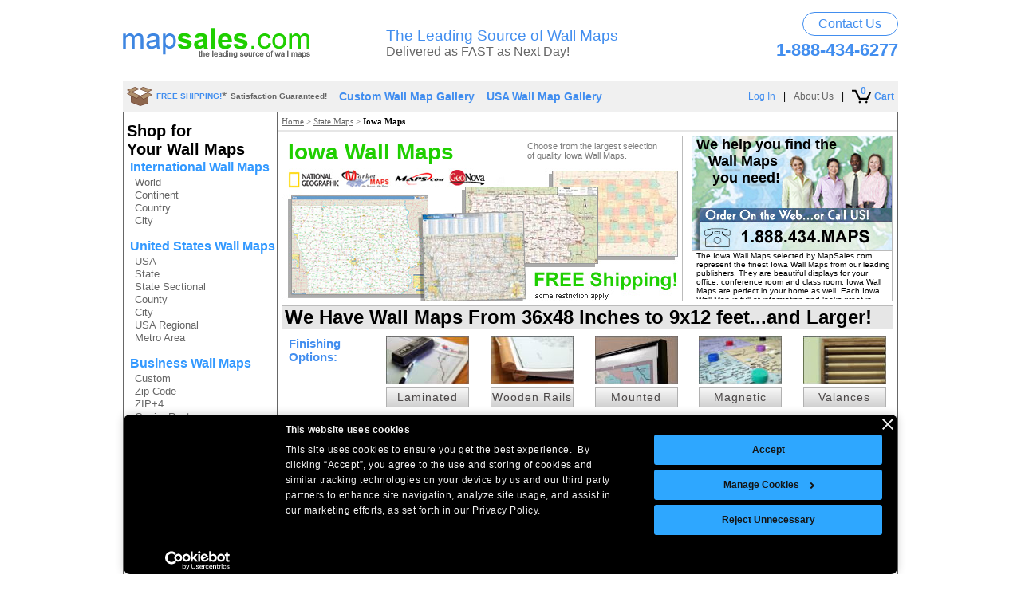

--- FILE ---
content_type: text/html; charset=utf-8
request_url: https://www.mapsales.com/state-wall-maps/iowa-wall-maps.aspx
body_size: 18840
content:


<!DOCTYPE html PUBLIC "-//W3C//DTD XHTML 1.0 Transitional//EN" "http://www.w3.org/TR/xhtml1/DTD/xhtml1-transitional.dtd">
<html lang="en" xmlns="http://www.w3.org/1999/xhtml">
<head>
    <script id="Cookiebot" src="https://consent.cookiebot.com/uc.js" data-cbid="61088f53-1665-4882-a665-4eb17e485dba" data-blockingmode="auto" type="text/javascript"></script>
   
    <link rel="Stylesheet" href="/css/cookiebot.css" type="text/css" />

	
	<script>
        function fixCookiebotButtonOrder() {
            const accept = document.getElementById('CybotCookiebotDialogBodyLevelButtonLevelOptinAllowAll');
            var details = document.getElementById('CybotCookiebotDialogBodyLevelButtonCustomize');
            var decline = document.getElementById('CybotCookiebotDialogBodyButtonDecline');
            var allowAll = document.getElementById('CybotCookiebotDialogBodyLevelButtonLevelOptinAllowallSelection');
            if (accept) accept.style.order = '0';
            if (details) details.style.order = '1';
            if (decline) decline.style.order = '2';
            if (allowAll) allowAll.style.order = '3';

        }

        // Apply on load and resize
        window.addEventListener('load', fixCookiebotButtonOrder);
        window.addEventListener('resize', fixCookiebotButtonOrder);
    </script>

    <!-- Google tag (gtag.js) --> <script async src="https://www.googletagmanager.com/gtag/js?id=AW-1071725961"></script><script> window.dataLayer = window.dataLayer || []; function gtag() { dataLayer.push(arguments); } gtag('js', new Date()); gtag('config', 'AW-1071725961'); gtag('config', 'G-Q92W1JTK1Y'); </script>
    
    <meta http-equiv="Content-Type" content="text/html; charset=utf-8" /><meta name="viewport" content="width=device-width, initial-scale=1" /><title>
	Most Popular Iowa State County Wall Map
</title><link type="text/css" rel="Stylesheet" href="/css/mapsales-category.min.css?v=032923" />
    <!--[if IE]>
    <link type="text/css" rel="Stylesheet" href="/css/mapsales-ie.css" />
    <![endif]-->
    <!--[if IE 6]>
    <link type="text/css" rel="Stylesheet" href="/css/mapsales-ie6.css" />
    <![endif]-->
    <link rel="Stylesheet" type="text/css" href="/css/revamp.min.css?v=012323" /><link rel="Stylesheet" type="text/css" href="/css/responsive-supplement.min.css?v=022324" /><link type="text/css" rel="Stylesheet" href="/css/responsive/category-responsive-desktop.min.css?v=022324" />

    <script language="javascript" type="text/javascript" src="/javascript/jquery-1.9.1.min.js"></script>
    <script language="JavaScript" type="text/javascript" src="/scripts/date.min.js?v=072821" defer></script>
    <script language="javascript" type="text/javascript" src="/javascript/email-signup.min.js?v=062821" defer></script>
    <script language="JavaScript" type="text/javascript" src="/javascript/lazyload.min.js?v=070921" defer></script>
    <script type="text/javascript" language="javascript" src="/javascript/user-behavior-tracking.min.js?v=072821" defer></script>
    <style type="text/css">
        #container {
            margin: 0 auto;
            width: 972px;
        }
    </style>
    <link rel="canonical" href="https://www.mapsales.com/state-wall-maps/iowa-wall-maps.aspx" />

    <script language="javascript" type="text/javascript" src="/javascript/mapsales-category.min.js?v=639055624369434970" defer></script> 


    <script type="text/javascript">(function (w, d, t, r, u) { var f, n, i; w[u] = w[u] || [], f = function () { var o = { ti: "4016473" }; o.q = w[u], w[u] = new UET(o), w[u].push("pageLoad") }, n = d.createElement(t), n.src = r, n.async = 1, n.onload = n.onreadystatechange = function () { var s = this.readyState; s && s !== "loaded" && s !== "complete" || (f(), n.onload = n.onreadystatechange = null) }, i = d.getElementsByTagName(t)[0], i.parentNode.insertBefore(n, i) })(window, document, "script", "//bat.bing.com/bat.js", "uetq");</script>
    
    <meta name="SKYPE_TOOLBAR" content="SKYPE_TOOLBAR_PARSER_COMPATIBLE" />
    <!-- Hotjar Tracking Code for www.mapsales.com -->
    
<link rel="Stylesheet" type="text/css" hreflang="en" href="/css/modal.min.css?v=062521" media="print" onload="this.media='all'" /><meta name="keywords" content="iowa wall maps, wall maps of iowa, ia state wall map" /><meta name="description" content="Shop the widest selection of high-quality Iowa Wall Maps, available in sizes from 36x48 inches up to 9x12 feet. Each map features detailed county boundaries and major cities, including Des Moines, Cedar Rapids, and Davenport. Laminated, framed, and other finish options - perfect for office planning, classroom use, or decorative display." /></head>    
    

<body>
 
    <div id="container" device="desktop">
        <!-- email modal window -->
        <div id="modal" class="modal hide" style="display: none;">
            Sign up for our Emails
        <form action="https://mapsales.createsend.com/t/i/s/qitz/" method="post" id="subForm">
            <p style="width: 275px;" class="email">
                <input id="fieldName" name="cm-name" type="text" placeholder=" Your name" />
            </p>
            <p style="width: 275px;" class="email">
                <input id="fieldEmail" name="cm-qitz-qitz" type="text" placeholder=" and your email" required />
            </p>
            <p class="email">
                <input type="image" src="/images/email/sign-up.jpg" width="275" id="signupimage" />
            </p>
        </form>

        </div>

        <!-- end email modal window -->
        <script language="javascript" type="text/javascript" src="/javascript/common.min.js?v=639055624369434970"></script>
        <form name="aspnetForm" method="post" action="iowa-wall-maps.aspx" id="aspnetForm">
<div>
<input type="hidden" name="__EVENTTARGET" id="__EVENTTARGET" value="" />
<input type="hidden" name="__EVENTARGUMENT" id="__EVENTARGUMENT" value="" />
<input type="hidden" name="__VIEWSTATE" id="__VIEWSTATE" value="/wEPDwULLTEzNTM2MjEzMjcPZBYCZg9kFgICAQ9kFgICBA9kFgICAQ9kFgxmD2QWAgIBDw8WAh4EVGV4dAWPATxhIGhyZWY9Ii8/ZmxhZz1iYyI+SG9tZTwvYT4gJmd0OyA8YSBocmVmPSIvc3RhdGUtd2FsbC1tYXBzLmFzcHg/[base64]/japXCYHN+bne5BBf8bJfZ6Og==" />
</div>

<script type="text/javascript">
//<![CDATA[
var theForm = document.forms['aspnetForm'];
if (!theForm) {
    theForm = document.aspnetForm;
}
function __doPostBack(eventTarget, eventArgument) {
    if (!theForm.onsubmit || (theForm.onsubmit() != false)) {
        theForm.__EVENTTARGET.value = eventTarget;
        theForm.__EVENTARGUMENT.value = eventArgument;
        theForm.submit();
    }
}
//]]>
</script>


<script src="/WebResource.axd?d=WiCwdJgYvikJK4P8tINExIJwiuswQWjB6nqxqfQ90wvy0reZGIUFP5DbyTQmWQps9vcvFXUkW2XhVtfJrrHHWAb1jss1&amp;t=638313793380000000" type="text/javascript"></script>


<script src="/ScriptResource.axd?d=5_6CyyuVTZYgfMkjuww2Yp2AqcuppRVjVWYLNISbhRy7otH6m1Vt6SOoRFOVssQmRq-KQCPtuVGN645EYtdgEwPRz7OkIh-axXOrVD3Y9TFHD2RvCtkCjc8-HBtNjuPrJPgbvt1TSj1OjjSXka5zbrDKIODC7Est8iMHBTGhoSz9ddfO0&amp;t=ffffffff9bc22534" type="text/javascript"></script>
<script type="text/javascript">
//<![CDATA[
if (typeof(Sys) === 'undefined') throw new Error('ASP.NET Ajax client-side framework failed to load.');
//]]>
</script>

<script src="/ScriptResource.axd?d=ZvGDWG5jcrpK3c_AoTsRvuVSWeDXqmX0XM4ZpsZY1OkQxVel4fnHdRwwQVP4DTEgWT0cdm6UKmM_V-VXeNMDe1hqA2-WnXeY2m7wVpcE5XvwvQuKNZyfkzg8gn4fZ9nMGT-lTgzmihiYixuDE8FbEqZTVDNsckj3y1HQyF52zZ1XMgZM0&amp;t=ffffffff9bc22534" type="text/javascript"></script>
<script src="../Services/CategoryService.asmx/jsdebug" type="text/javascript"></script>
<script src="../Services/MemberService.asmx/jsdebug" type="text/javascript"></script>
<script src="/custom-wall-maps/Services/CustomMappingService.asmx/jsdebug" type="text/javascript"></script>
<script src="/custom-wall-maps/Services/MapData.asmx/jsdebug" type="text/javascript"></script>
<script src="/custom-wall-maps/Services/TrackingService.asmx/jsdebug" type="text/javascript"></script>
<script src="../Services/CartService.asmx/jsdebug" type="text/javascript"></script>
<div>

	<input type="hidden" name="__VIEWSTATEGENERATOR" id="__VIEWSTATEGENERATOR" value="BC0DE263" />
</div>
            <script type="text/javascript">
//<![CDATA[
Sys.WebForms.PageRequestManager._initialize('ctl00$ScriptManager1', document.getElementById('aspnetForm'));
Sys.WebForms.PageRequestManager.getInstance()._updateControls([], [], [], 90);
//]]>
</script>


            <div class="header-container">
                <!-- contains the whole header -->
                

<style type="text/css">
    #cartitemcount2 {
        position: absolute;
        top: -7px;
        left: 11px;
        font-weight: 700;
        color: #428eef;
        font-weight: 700;
    }

    .section {
        display: flex;
        gap: 20px;
    }

    .dropdown {
        position: relative;
    }

    .dropdown-link {
        display: inline-block;
        padding: 8px 12px;
        text-decoration: none;
        color: black;
        background: #eee;
    }

    .dropdown-menu {
        position: absolute;
        top: 100%;
        left: 0;
        display: none;
        min-width: 160px;
       /* background: white;
        border: 1px solid #ccc;*/
        z-index: 9999;
        background-color: #f0f0f0;
        line-height: 22px;
    }

        .dropdown-menu a {
           /* display: block;*/
            /*padding: 8px;*/
            color: #428eef;
            text-decoration: none;
            cursor: pointer;
            margin-bottom: 3px;
        }

        .dropdown-menu a:hover {
    /*display: block;*/
    /*padding: 8px;*/
    color: #428eef;
    text-decoration: underline;
}

        .dropdown-menu.show {
            display: block;
            z-index: 90000;
        }
</style>


<div class="htop-wrapper">
    <div>
        <a href="/">
            <img src="/images/home/ms-logo.gif" width="235" height="38" alt="MapSales.com" /></a>
    </div>
    <div>
        <div>
            <span>The Leading Source of Wall Maps</span>
            <span>Delivered as FAST as Next Day!</span>
        </div>
    </div>
    <div>
        <a class="cu-Btn" href="/contact-us/">Contact Us</a>
        <span class="ht-phonenumber">1-888-434-6277</span>
    </div>
</div>
<div class="htop-wrapper-mobile">
    <div>
        <a href="/">
            <img class="m-mslogo" src="/images/home/ms-logo.gif" alt="MapSales.com" />
        </a>
    </div>
    <div>
        <a class="mcu" href="/contact-us/">
            <img src="/images/m-phone-email-icon-2.png" alt="Contact Us" /></a>
        <span class="topDivider">|</span>
        <span class="mcart" onclick="DisplayCartSlideOut()">
            <img src="/images/m-cart-icon-2.png" alt="View Cart" /><span id="cartitemcount" class="mcartitem">0</span>
        </span>
    </div>
</div>
<div id="HeaderMenuGray" class="headermenu">
    <div>
        <div class="hm-freeshipping">
            <div>
                <a href="/freeship-detail-test.html" onclick="NewWindow(this.href,'freeship','400','350','yes','center');return false" onfocus="this.blur()">
                    <img src="/images/home/shipping-logo-brown.png" alt="FREE SHIPPING!" width="32" height="26" border="0" />
                </a>
            </div>
            <div>*</div>
            <div><a href="/freeship-detail-test.html" onclick="NewWindow(this.href,'freeship','400','350','yes','center');return false" onfocus="this.blur()" style="font-size: 10px;">FREE SHIPPING!</a></div>
        </div>

        <div class="hm-guaranteed" style="margin-left: 5px;">
            <div>
                
            </div>
            <div style="font-size: 14px;"><span style="font-size: 10px;">Satisfaction Guaranteed!</span></div>
        </div>

        <div style="float: left; margin-left: 15px;">
            <a href="/gallery/custom/" class="newblueheaderlink" style="font-size: 14px; font-weight: bold;">Custom Wall Map Gallery</a>
        </div>

        <div style="float: left; margin-left: 15px;">
            <div class="dropdown">
            <a id="dropdownToggle" class="newblueheaderlink" style="font-size: 14px; font-weight: bold;" href="#">USA Wall Map Gallery</a>

            <div id="dropdownMenu" class="dropdown-menu" style="padding-left: 10px;">

               
                    <a href="/gallery/usa-wall-maps/usa-wall-map-choices/" class="newblueheaderlink" style="font-weight: bold; font-size: 14px;">Great Choices</a><br />

                    <a href="/gallery/usa-wall-maps/usa-wall-maps-in-use/" class="newblueheaderlink" style="font-weight: bold; font-size: 14px; margin-bottom: 5px;">In Our Lives</a><br />
                
                
            </div>
        </div>
            </div>
    </div>

    <div>
        <div class="hm-viewcart">
            <a href="/order/cart.aspx" class="newblueheaderlink" style="position: relative; display: flex; align-items: center;">
                <img src="/images/cart-icon-new.png" alt="Cart Icon" width="24" height="18" style="max-width: 100%;" />
                <span id="cartitemcount2">0</span>
                <span style="font-weight: 700; padding-left: 4px; color: #428eef;">Cart</span>
            </a>
        </div>

        <div class="hm-divider">|</div>

        <div class="hm-about">
            <a href="/info/about-us.aspx" class="newguiheaderlink">About Us</a>
        </div>

        

        <div class="hm-divider">|</div>

        <div id="memberlogincontainer">
            <a href="https://checkout.intelligentdirect.com/members/mapsales/account/Login.aspx" class="newblueheaderlink" id="memberlogin">Log In</a>
            <a onclick="MemberLogOut();" class="newguiheaderlink" href="#" id="memberlogout" style="display: none;">Log Out</a>
            
        </div>

        <div id="myaccountcontainer" style="display: none;">
            <div class="hm-divider">|</div>
            <a href="https://checkout.intelligentdirect.com/members/mapsales/MyAccount.aspx" class="newblueheaderlink">My Account</a>
        </div>

        <div class="nodisplay newguiheaderlink" id="memberName">
            Hi <span id="RealUserName"></span>
            <div class="hm-divider">|</div>
        </div>
        <script type="text/javascript" language="javascript" src="/javascript/AssociateMember-test.min.js?v=010423"></script>
        <iframe id="authentication" style="display: none;" onload="AssociateMember();"></iframe>
        <script type="text/javascript" language="javascript" src="/javascript/preauthlogin-test.min.js?v=010423"></script>
    </div>
</div>
<div class="mobile-header-nav">
    <div class="m-menu">
        <img class="mMenuImg" src="/images/m-hamburger-menu-icon-blue.png" alt="Menu" />
        <span class="mText">Maps</span>
    </div>
    <div>
        <span><b>Free Shipping</b></span>
        <span>100% <span class="sg-gray">Satisfaction Guarenteed</span></span>
    </div>
</div>
<!--- Hot Jar Event Tracking Code --->
<script type="text/javascript">
    $(function () {
        $(".m-menu").click(function () {
            hj('event', 'menu_mobile_onclick');
        });
        $(".mcu").click(function () {
            hj('event', 'contactusicon)_mobile_onclick');
        });
        $(".mcart").click(function () {
            hj('event', 'carticon_mobile_onclick');
        });
    });
</script>



<script>
    const toggle = document.getElementById('dropdownToggle');
    const menu = document.getElementById('dropdownMenu');

    //toggle.addEventListener('click', function (e) {
    //    e.preventDefault(); // stop link navigation
    //    menu.classList.toggle('show');
    //});

    // Optional: close when clicking outside
    toggle.addEventListener('click', function (e) {
        e.preventDefault();
        menu.classList.toggle('show');
    });

    // Close when clicking outside
    document.addEventListener('click', function (e) {
        if (!e.target.closest('.dropdown')) {
            menu.classList.remove('show');
        }
    });
</script>

                <div id="ctl00_DropDownMenu"></div>             
            </div>
            <div class="content-container" style="position: relative;">
                <div id="canvastest" style="min-width: 970px;">
                    <div id="ctl00_CollapseLHN">

<style type="text/css">
    .textmargin {
        margin-left: 4px;
    }
</style>



<div class="leftnavigationtestcustomwallmapslink" style="background-color: #FFFFFF;">

    <div style="font-size: 20px; font-weight: bold; color: #000000; margin-top: 12px; font-family: Arial;" class="textmargin lhn-header">Shop for <br />Your Wall Maps   </div>
    

    

    

    

    

    

    

    

    

    

    

    

    

    


    

    

    

    

    

    

    <div class="sectionheader" style="margin-top: 2px;"><a href="/international-wall-maps.aspx" class="ln-blue-text-zone-3">International Wall Maps</a></div>
    <div class="sectionlinks">
        <a href="/world-wall-maps.aspx?flag=leftnav">World</a>
        <a href="/continent-wall-maps.aspx?flag=leftnav">Continent</a>
        <a href="/country-wall-maps.aspx?flag=leftnav">Country</a>
        <a href="/international-city-wall-maps.aspx?flag=leftnav">City</a>
    </div>

    
    <div class="sectionheader"><a href="/united-states-wall-maps.aspx" class="ln-blue-text-zone-3">United States Wall Maps</a></div>
    <div class="sectionlinks">
        <a href="/usa-wall-maps.aspx?flag=leftnav">USA</a>
        <a href="/state-wall-maps.aspx?flag=leftnav">State</a>
        <a href="/state-sectional-wall-maps.aspx?flag=leftnav">State Sectional</a>
        <a href="/county-wall-maps.aspx?flag=leftnav">County</a>
        <a href="/city-wall-maps.aspx?flag=leftnav">City</a>
        <a href="/regional-wall-maps.aspx?flag=leftnav">USA Regional</a>
        <a href="/metro-area-wall-maps.aspx?flag=leftnav">Metro Area</a>
    </div>
    

    <div class="sectionheader"><a href="/business-wall-maps.aspx" class="ln-blue-text-zone-3">Business Wall Maps</a></div>
    <div class="sectionlinks">
        <a href="/custom-wall-maps/?flag=leftnav">Custom</a>
        <a href="/zip-code-wall-maps.aspx?flag=leftnav">Zip Code</a>
        <a href="/zip-plus-4-wall-maps.aspx?flag=leftnav">ZIP+4</a>
        <a href="/carrier-route-wall-maps.aspx?flag=leftnav">Carrier Route</a>
        <a href="/demographic-wall-maps.aspx?flag=leftnav">Demographic</a>
        <a href="/sales-territory-wall-maps.aspx?flag=leftnav">Sales Territory</a>
        <a href="/satellite-wall-maps/?flag=leftnav">Custom Satellite</a>
    </div>

    <div class="sectionheader"><a href="/wall-map-departments.aspx" class="ln-blue-text-zone-3">Wall Map Departments</a></div>
    <div class="sectionlinks">
        <a href="/interior-decor-wall-maps/antique-and-vintage.aspx?flag=leftnav">Antique</a>
        <a href="/canada-wall-maps.aspx?flag=leftnav">Canada</a>
        <a href="/topographic-wall-maps.aspx?flag=leftnav">Topographic</a>
        <a href="/educational-wall-maps/">Education &amp; Classroom</a>
        <a href="/gifts.aspx?flag=leftnav">Gift Finder</a>
        <a href="/interior-decor-wall-maps/?flag=leftnav">Interior D&#233;cor</a>       
    </div>
    <div class="sectionheader"><a href="/finishing-options/" class="ln-blue-text-zone-3">Finishing Options</a></div>
    <div class="sectionlinks">
        <a href="/info/paper-maps/?flag=leftnav">Paper</a>
        <a href="/info/laminated-maps/?flag=leftnav">Laminated</a>
        <a href="/info/wooden-rails/?flag=leftnav">Wooden Rails</a>
        <a href="/info/plastic-rails/?flag=leftnav">Plastic Rails</a>
        <a href="/info/mounted-maps/?flag=leftnav">Mounted</a>
        <a href="/info/basic-framed/?flag=leftnav">Basic Framed</a>
        <a href="/info/executive-framed/?flag=leftnav">Executive Framed</a>
        <a href="/info/magnetic-maps/?flag=leftnav">Magnetic</a>
        
        <a href="/info/resticker-maps/?flag=leftnav">Map ReStickers</a>
        <a href="/order/orderoptions.aspx?flag=leftnav">Map Add-Ons</a>
    </div>

 <div class="sectionheader" style="margin-bottom: 10px;"><a href="/style-guide.pdf" class="ln-blue-text-zone-3">Base Map Styles</a></div>

    
    <div class="ourpublishers-logo-wrap" style="border-top: 1px solid #000;">
        <span class="publisherheader">Our Publishers</span>
        <div>
            <a href="/publishers/marketmaps-wall-maps/?flag=leftnav" ><img src="/images/publishers/logo/marketmaps-logo.jpg" alt="MarketMaps" width="90" height="32" ></a>
            <a href="/publishers/national-geographic-wall-maps/?flag=leftnav" ><img src="/images/publishers/logo/national-geographic-logo.jpg" alt="National Geographic" width="90" height="27"/></a>
        </div>    
        <div>
            <a href="/publishers/geonova-wall-maps/?flag=leftnav" ><img src="/images/publishers/logo/geonova-logo.jpg" alt="Geonova Maps" width="80" height="36" /></a>
            <a href="/publishers/graphiogre-wall-maps.aspx?flag=leftnav" ><img src="/images/publishers/logo/geoatlas-logo.jpg" alt="GeoAtlas Maps" width="90" height="19" /></a>
        </div> 
        <div>
            <a href="/publishers/rand-mcnally-wall-maps.aspx?flag=leftnav" ><img src="/images/publishers/logo/rand-mcnally-logo.jpg" alt="Rand McNally Maps" width="92" height="13" /></a>
            <a href="/publishers/rand-mcnally-wall-maps.aspx?flag=leftnav" ><img src="/images/publishers/logo/thomas-bros-logo.jpg" alt="Thomas Bros Maps" width="92" height="15" /></a>
        </div>  
        <div>
            <a href="/publishers/equator-maps-wall-maps/?flag=leftnav" ><img src="/images/publishers/logo/equator-maps-logo.jpg" alt="Equator Maps" width="92" height="13" /></a>
            <a href="/publishers/map-resources-wall-maps.aspx?flag=leftnav" ><img src="/images/publishers/logo/map-resources-logo.jpg" alt="Map Resurces Maps" width="92" height="17" /></a>
        </div>
        <div style="padding-bottom:5px;">
            <a href="/publishers/maps-com-wall-maps.aspx?flag=leftnav" ><img src="/images/publishers/logo/mapsdotcom-logo.jpg" alt="Maps.com" width="105" height="28" /></a>
            <a href="/publishers/mapsco-wall-maps.aspx?flag=leftnav" ><img src="/images/publishers/logo/mapsco-logo.jpg" alt="Mapsco Maps" width="90" height="22" /></a>
        </div> 
        <div style="padding-bottom:5px;">
            <a href="/publishers/hema-maps-wall-maps.aspx?flag=leftnav" ><img src="/images/publishers/logo/hema-maps-logo.jpg" alt="Hema Maps" width="80" height="32" /></a>
            <a href="/publishers/wide-world-of-maps-wall-maps.aspx?flag=leftnav" ><img src="/images/publishers/logo/wide-world-of-maps-logo.jpg" alt="Wide World of Maps" width="65" height="39" /></a>
        </div>
        <div style="padding-bottom:0;">
            <a href="/publishers/compart-maps-wall-maps/?flag=leftnav" ><img src="/images/publishers/logo/compart-maps-logo.jpg" alt="Compart Maps" width="80" height="52" /></a>
            <a href="/publishers/newport-geographic-wall-maps.aspx?flag=leftnav" ><img src="/images/publishers/logo/newport-logo.jpg" alt="Newport Geographic" width="85" height="32" /></a>
        </div>
        <div>
            <a href="/publishers/outlook-maps-wall-maps/?flag=leftnav" ><img src="/images/publishers/logo/outlook-maps-logo.jpg" alt="Outlook Maps" width="80" height="49" /></a>
            <a href="/publishers/maps-of-world-wall-maps.aspx?flag=leftnav" ><img src="/images/publishers/logo/maps-of-world-logo.jpg" alt="Maps of World" width="50" height="52"/></a>
        </div>
        <div style="padding-bottom:0;">
            <a href="/publishers/lovell-johns-wall-maps/?flag=leftnav" ><img src="/images/publishers/lovell-johns-logo-medium.png" alt="Lovell Johns Logo" width="155" height="26" style="padding-left:1px" /></a>
        </div>
        <div style="padding-bottom:0; padding-top: 2px;">
            <a href="/publishers/sovereign-limits-wall-maps/?flag=leftnav" ><img src="/images/publishers/sovereign-limits-logo-medium.png" alt="Sovereign Limits Logo" height="30" style="padding-left:1px" /></a>
        </div>
    </div>
</div>
</div>
                    <div class="content" style="float: right; display: block; min-width: 777px;">
                        
    

<style type="text/css">
    div.smallbreadcrumbs {
        border-bottom: 2px solid #e6e6e6;
        color: #666;
        float: left;
        font-family: Verdana;
        font-size: 11px;
        line-height: 22px;
        width: 777px;
    }
    div.smallbreadcrumbs a {
        color: #666;
        text-decoration: underline;
    }
    div.smallbreadcrumbs a:hover {
        text-decoration: none;
    }
    div.smallbreadcrumbs .indent {
        float: left;
        margin-left: 5px;
    }
    span.lastbreadcrumb {
        color: #000 !important;
    }
</style>

<div class="smallbreadcrumbs">
    <div class="indent">
        <span id="ctl00_ContentPlaceHolder1_CategoryPage_BreadCrumb_FullBreadCrumb"><a href="/?flag=bc">Home</a> &gt; <a href="/state-wall-maps.aspx?flag=bc">State Maps</a> &gt; <strong class="lastbreadcrumb">Iowa Maps</strong></span>
    </div>
</div>


<script type="text/javascript">    
    $(document).ready(function () {
        var cur_page = window.location.pathname;
        var page_list_a = ['/satsite', '/custom-wall-maps', '/Custom-Wall-Maps/default.aspx', '/topographic-wall-maps.aspx'];
        var page_list_b = ['/sales-territory-wall-maps.aspx', '/united-states-wall-maps.aspx', '/canada-wall-maps.aspx', '/order/orderoptions.aspx', '/educational-wall-maps.aspx', '/zip-plus-4-wall-maps'];
        var page_list_c = ['/interior-decor-wall-maps/antique-and-vintage.aspx', '/carrier-route-wall-maps.aspx', '/educational-wall-maps/', '/international-wall-maps.aspx', '/info/', '/publishers/'];
        var i;

        for (i = 0; i < page_list_b.length; i++) {
            if (cur_page.includes(page_list_a[i])) {
                $('.holiday-banner').css({ "margin-left": "0", "margin-bottom": "4px" });
                $('.holiday-banner > img').css("width", "100%");
            }
        }
        
        for (i = 0; i < page_list_b.length; i++)
        {
            if (cur_page.includes(page_list_b[i])) {
                $('.holiday-banner').css({ "margin-left": "3px", "margin-right": "3px", "margin-bottom": "0" });                
                $('.holiday-banner > img').css("width", "100%");
            }
        }

        for (i = 0; i < page_list_c.length; i++) {
            if (cur_page.includes(page_list_c[i])) {
                $('.holiday-banner').css({ "margin-left": "3px", "margin-right": "3px", "margin-bottom": "2px" });
                $('.holiday-banner > img').css("width", "100%");
            }
        }

        if (cur_page.includes("/zip-code-wall-maps.aspx"))
        {
            $('.holiday-banner').css({ "margin-left": "3px", "margin-right": "11px", "margin-bottom": "0" });
            $('.holiday-banner > img').css("width", "100%");
        }

        if (cur_page.includes("/publishers/marketmaps-wall-maps.aspx")) {
            $('.holiday-banner').css({ "margin-right": "13px" });
        }

        if (cur_page.includes("/publishers/newport-geographic-wall-maps.aspx")) {
            $('.holiday-banner').css({ "margin-left": "1.5px", "margin-right": "7px"});
        }

        if (cur_page.includes("/info/about-us.aspx") || cur_page.includes("/info/contact-us.aspx") || cur_page.includes("/info/help.aspx"))
        {
            $('.smallbreadcrumbs').css('border-bottom', 'none');
            $('.holiday-banner').css({ "margin-left": "0", "margin-bottom": "4px" });
            $('.holiday-banner > img').css('margin-top', '0');
        }

        if (cur_page.includes("/returnpolicy/")) {
            $('.smallbreadcrumbs').css('border-bottom', 'none');
            $('.holiday-banner').css({ "margin-left": "0", "margin-bottom": "4px", "margin-right": "2px" });
            $('.holiday-banner > img').css({ "margin-top": "0", "width": "100%" });
        }

        if (cur_page.includes("/gifts.aspx"))
        {
            $('.holiday-banner').remove();
        }
        
    });

</script>




<div class="categoryHeader">
    

    
                    <div class="categoryKeywordBanner">
                        <div class="kwidbannerleft">
                            <div class="kwidcontainerleft categorybannerleftfix">
                                <h1 id="ctl00_ContentPlaceHolder1_CategoryPage_CategoryHeader_ctl00_PhraseHeaderTag" style="width: 290px;">Iowa Wall Maps</h1>
                                <div class="headersubtext" style="float: left; width: 194px; margin-left: 10px;">
                                    <p>Choose from the largest selection<br /> of quality Iowa Wall Maps.</p>
                                </div>
                                <img id="ctl00_ContentPlaceHolder1_CategoryPage_CategoryHeader_ctl00_KeywordImage" border="0" width="501" height="169" src="/images/category/banners/state/iowa-wall-maps.jpg" alt="World's largest selection of Iowa Wall Maps" style="border-width:0px;" />
                            </div>
                        </div>
                    </div>

                    <div class="categoryWeHelpDescription">
                        <div class="categoryWeHelpImage">
                            We help you find the
                            <br />
                            &nbsp;&nbsp;&nbsp;Wall Maps
                            <br />
                            &nbsp;&nbsp;&nbsp;&nbsp;you need!
                        
                        </div>
                        <div class="categoryDescription">
            The Iowa Wall Maps selected by MapSales.com represent the 
            finest Iowa Wall Maps from our leading publishers.
            They are beautiful displays for your office, conference room and class room. Iowa Wall Maps are 
            perfect in your home as well. Each Iowa Wall Map is full of information and
            looks great in almost any room!
        </div>
                    </div>

            <div id="ctl00_ContentPlaceHolder1_CategoryPage_CategoryHeader_ctl00_CategoryFinishingOptions" class="categoryFinishingOptionsTest">
        <div id="wehave" class="wehavesizescontainer">
            <div class="wehavesizes">
                <div id="ctl00_ContentPlaceHolder1_CategoryPage_CategoryHeader_ctl00_WeHaveSizesText" class="wehavesizestext">
                    We Have Wall Maps From 36x48 inches to 9x12 feet...and Larger!
                </div>
            </div>
            
<style type="text/css">
    .finishingoptionscontainer {
        width: calc(100% - 16px);
        display: flex;
        justify-content: space-between;
        padding: 10px 8px !important;
    }
    .finishing-wrap {
        width: 89%;
        display: flex;
        justify-content: space-between;
    }
    .finishingoptionitem {
        margin-right: 0 !important;
    }
    .finishingoptionitem label {
        display: flex;
        align-items: center;
        justify-content: center;
        color: #4a4646;
        font-family: Arial;
        font-size: 13.5px;
        background-color: #f8f8f8;
        background-image: linear-gradient( 180deg,#f8f8f8,#d1d1d1);
        border: 1px solid #b1b1b1;
        width: 102px;
        height: 24px;
        margin-top: 3px;
        cursor: pointer;
        letter-spacing: 1px;
    }
    .finishingoption-title {
        font-family: Arial;
        font-size: 15px;
        font-weight: 700;
        color: #428eef;
    }
    /*div.finishingoptionpopupwidth {
        top: 372px!important;
    }*/
</style>
<div class="finishingoptionscontainer">
    <span class="finishingoption-title">Finishing Options<span>:</span></span>
    <div class="finishing-wrap">
        <div class="finishingoptionitem pmlaminated">
            <img src="/images/product/finishing/laminated-thumbnail.jpg" alt="Laminated Wall Maps" title="Laminated Wall Maps" />
            <label>Laminated</label>
        </div>
        <div class="finishingoptionitem pmrails">
            <img src="/images/product/finishing/wooden-rails-thumbnail.jpg"alt="Maps on Wooden Rails" title="Maps on Wooden Rails" />
            <label>Wooden Rails</label>
        </div>
        <div class="finishingoptionitem pmframed">
            <img src="/images/product/finishing/mounted-thumbnail.jpg" alt="Mounted Wall Maps" title="Mounted Wall Maps" />
            <label>Mounted</label>
        </div>
        <div class="finishingoptionitem pmmagnetic">
            <img src="/images/product/finishing/magnetic-thumbnail.jpg" alt="Magnetic Wall Maps" title="Magnetic Wall Maps" />
            <label>Magnetic</label>
        </div>
        
        <div class="finishingoptionitem pmvalances">
            <img src="/images/product/finishing/valances-thumbnail.jpg" alt="Maps on Valances" title="Maps on Valances" />
            <label>Valances</label>
        </div>
    </div>
</div>            
        </div>
    </div>
    <div id="ctl00_ContentPlaceHolder1_CategoryPage_CategoryHeader_ctl00_ShopForSection" class="shopForYourWallMaps">
        <div class="shopForLeft">
            <strong style="font-size:19px;">Shop for Your State Wall Maps...</strong>
        </div>
        <div class="shopForRight">
            <span style="font-size:19px;">Order Online or Call Us Now!</span>
        </div>
    </div>
    
</div>


<div class="finishingoptionpopupwidth" style="display: none;" id="pmlaminatedpopup">
    <div class="finishingoptionpopup">
        <div class="closepopupbutton"><span id="closelaminatedpopup">Close <span>X</span></span></div>
        <div class="finishingoptionopupheader">Laminated Maps</div>
        <div class="popupbody">
            <div class="finishingtext">
                <span>Your Maps are Protected!<br />
                    Now, write on them...<br />
                    ...and roll them up when<br />
                    you are done!
                </span>
                <p>
                    All of our wall maps are protected! They are laminated on both 
                                sides using the highest quality 3 mil hot process. Lamination is 
                                available in all sizes, up to 9 by 12 feet and larger! Use your 
                                dry erase markers and Mark-It Dots directly on the wall map!
                </p>
            </div>
            <div class="finishingexamples">
                <img class="lazy" src="/images/placeholder.png" data-src="/images/product/finishing/laminated-maps-example.jpg" alt="Laminated Maps Example" width="130" height="190" />
            </div>
        </div>
    </div>
</div>

<div class="finishingoptionpopupwidth" style="display: none;" id="pmrailspopup">
    <div class="finishingoptionpopup">
        <div class="closepopupbutton"><span id="closerailspopup">Close <span>X</span></span></div>
        <div class="finishingoptionopupheader">Wooden Rails</div>
        <div class="popupbody">
            <div class="finishingtext">
                <span>Add a warm, classic look<br />
                    to your Wall Maps!
                </span>
                <p>
                    Wooden Rails are the perfect accessory for adding a warm,
                                classic look to your Wall Map. A solid cherry-stained wooden rail
                                is soundly attached to the top and bottom of your map.
                                A rugged cord makes it easy to hang and to proudly display
                                your Wall Map! Wooden Rails can be added to your map for
                                very little cost.
                </p>
            </div>
            <div class="finishingexamples">
                <img class="lazy" src="/images/placeholder.png" data-src="/images/product/finishing/wooden-maps-example.jpg" alt="Wooden Rails Example"  width="130" height="190" />
            </div>
        </div>
    </div>
</div>


<div class="finishingoptionpopupwidth" style="display: none;" id="pmvalancepopup">
    <div class="finishingoptionpopup">
        <div class="closepopupbutton"><span id="closevalancepopup">Close <span>X</span></span></div>
        <div class="finishingoptionopupheader">Valances</div>
        <div class="popupbody">
            <div class="finishingtext">
                <span>An Attractive Display of Many Maps.
                </span>
                <p>
                    Conveniently display the map you need...then roll it up for space saving storage
Perfect for the classroom or office, Spring Roller Valances can hold up to 5 maps for easy display of each map. Spring Roller Valances are available in custom sizes to suit your exact needs.
                </p>
            </div>
            <div class="finishingexamples">
                <img class="lazy" src="/images/placeholder.png" data-src="/images/product/finishing/valances-example.jpg" alt="Valance Example"  width="130" height="190" />
            </div>
        </div>
    </div>
</div>

<div class="finishingoptionpopupwidth" style="display: none;" id="pmspringrollerspopup">
    <div class="finishingoptionpopup">
        <div class="closepopupbutton"><span id="closespringrollerspopup">Close <span>X</span></span></div>
        <div class="finishingoptionopupheader">Spring Rollers</div>
        <div class="popupbody">
            <div class="finishingtext">
                <span>A Great Way to Save Space...<br />
                    ...and have the maps you need conveniently displayed!
                </span>
                <p>
                    Spring Roller Maps take the convenience of a Wall Map a step
                                further. Your Wall Map can be displayed when it is needed and 
                                rolled up and out of the way when it's not. The map stays
                                readily accessible - no more hunting around in storage rooms to find it.
                </p>
            </div>
            <div class="finishingexamples">
                <img class="lazy" src="/images/placeholder.png" data-src="/images/product/finishing/spring-rollers-example.jpg" alt="Maps on Spring Rollers Example"  width="130" height="190" />
            </div>
        </div>
    </div>
</div>

<div class="finishingoptionpopupwidth" style="display: none;" id="pmframedpopup">
    <div class="finishingoptionpopup">
        <div class="closepopupbutton"><span id="closeframedpopup">Close <span>X</span></span></div>
        <div class="finishingoptionopupheader">Mounted Maps</div>
        <div class="popupbody">
            <div class="finishingtext">
                <span>Professional and Decorative Wall Map Displays
                </span>
                <p>
                    Protected with a quality lamination for long term use, maps are mounted on sturdy foam board and include a 
                                soft line black frame 3/16 inches thick so they hang beautifully.<br />
                    <br />
                    Mounted Maps offer a 
                                professional and decorative wall map display. 
                                You can also write on these mounted maps!
                </p>
            </div>
            <div class="finishingexamples">
                <img class="lazy" src="/images/placeholder.png" data-src="/images/product/finishing/mounted-maps-example.jpg" alt="Mounted Maps Example"  width="130" height="190" />
            </div>
        </div>
    </div>
</div>

<div class="finishingoptionpopupwidth" style="display: none;" id="pmmagneticpopup">
    <div class="finishingoptionpopup">
        <div class="closepopupbutton"><span id="closemagneticpopup">Close <span>X</span></span></div>
        <div class="finishingoptionopupheader">Magnetic Maps</div>
        <div class="popupbody">
            <div class="finishingtext">
                <span>Keeping Track on a Map<br />
                    EASY!
                </span>
                <p>
                    Magnetic Wall Maps are useful planning and tracking
                                tools. Use magnetic markers and symbols to track customers,
                                delivery points, service centers and much more. Protected
                                in a soft line black plastic frame. most MapSales Wall Maps
                                are available as Magnetic Wall Maps.
                </p>
            </div>
            <div class="finishingexamples">
                <img class="lazy" src="/images/placeholder.png" data-src="/images/product/finishing/magnetic-maps-example.jpg" alt="Magnetic Maps Example"  width="130" height="190" />
            </div>
        </div>
    </div>
</div>






<div class="categoryControl select-map-text">
    <h2 id="ctl00_ContentPlaceHolder1_CategoryPage_CategoryCallToAction_CategoryHeader" class="categoryHeaderText">Iowa Wall Maps - Select Your Map:</h2>
    
    
</div>






<style type="text/css">
    div.mapimage {
        margin: 5px 0 5px 5px;
        width: 200px;
        text-align: center;
    }
    .mapitemleft div.mapimage {
        margin: 5px 0 5px 0;
    }
    img.mapimage {
        max-width: 100%;
        width: auto;
        height:auto;
    }   
</style>
<div class="categoryControl">
    <div id="ctl00_ContentPlaceHolder1_CategoryPage_MapListing_PrintMapList">
	<div>
            <div class="maplistheader">
                <span class="maplistheadertext">Most Popular Iowa Wall Maps</span>
            </div>
            
                    
                    <div class="mapitemleft">
                        <div class="mapimage">
                            <a href="/marketmaps/state-wall-maps/premium-iowa-wall-map.aspx">
                                <img src="https://generatedimages.intelligentdirect.com/images/48-235-250/zip5digit/premium-state/ia.jpg" alt="Iowa Wall Map Premium Style 2026" style='max-width:100%;max-height:145px;' />
                            </a>
                            
                        </div>
                        <div class="mapinfo">
                            <div class="maptitle"><a href="/marketmaps/state-wall-maps/premium-iowa-wall-map.aspx">Iowa <br /> Wall Map <br /> Premium Style 2026</a></div>
                            <div class="mapdetails">
                                <span>Attractive Display</span>Looks great, with full map<br />detail.
                            </div>
                            <div class="mappublisher">
                                <img src="/images/publishers/marketmaps-small.gif" alt="MarketMAPS Publisher Logo" width= '59' height= '22' />
                            </div>
                            <div class="mapmoreinfo">
                                <a href="/marketmaps/state-wall-maps/premium-iowa-wall-map.aspx" class="shopnow-btn">Shop Now</a>
                            </div>
                        </div>
                    </div>
                    
                    
                    <div class="mapitemright">
                        <div class="mapimage">
                            <a href="/marketmaps/state-wall-maps/zip-code/basic-iowa-wall-map.aspx">
                                <img src="https://generatedimages.intelligentdirect.com/images/48-235-250/zip5digit/business-reference-state/ia.jpg" alt="Iowa Wall Map Zip Code Basic Style 2026" style='max-width:100%;max-height:145px;' />
                            </a>
                            
                        </div>
                        <div class="mapinfo">
                            <div class="maptitle"><a href="/marketmaps/state-wall-maps/zip-code/basic-iowa-wall-map.aspx">Iowa <br /> Wall Map <br /> Zip Code <br /> Basic Style 2026</a></div>
                            <div class="mapdetails">
                                <span>Great presentation!</span>Easy to use, basic multi-<br />colored map!
                            </div>
                            <div class="mappublisher">
                                <img src="/images/publishers/marketmaps-small.gif" alt="MarketMAPS Publisher Logo" width= '59' height= '22' />
                            </div>
                            <div class="mapmoreinfo">
                                <a href="/marketmaps/state-wall-maps/zip-code/basic-iowa-wall-map.aspx" class="shopnow-btn">Shop Now</a>
                            </div>
                        </div>
                    </div>
                    
                    
                    <div class="mapitemleft">
                        <div class="mapimage">
                            <a href="/marketmaps/state-wall-maps/zip-code/red-line-iowa-wall-map.aspx">
                                <img src="https://generatedimages.intelligentdirect.com/images/48-235-250/zip5digit/redline-state/ia.jpg" alt="Iowa Wall Map Zip Code Red Line Style 2026" style='max-width:100%;max-height:145px;' />
                            </a>
                            
                        </div>
                        <div class="mapinfo">
                            <div class="maptitle"><a href="/marketmaps/state-wall-maps/zip-code/red-line-iowa-wall-map.aspx">Iowa <br /> Wall Map <br /> Zip Code <br /> Red Line Style 2026</a></div>
                            <div class="mapdetails">
                                <span>Excellent Planning Tool</span>Easy to read. Add your<br />territories and locations.
                            </div>
                            <div class="mappublisher">
                                <img src="/images/publishers/marketmaps-small.gif" alt="MarketMAPS Publisher Logo" width= '59' height= '22' />
                            </div>
                            <div class="mapmoreinfo">
                                <a href="/marketmaps/state-wall-maps/zip-code/red-line-iowa-wall-map.aspx" class="shopnow-btn">Shop Now</a>
                            </div>
                        </div>
                    </div>
                    
                    
                    <div class="mapitemright">
                        <div class="mapimage">
                            <a href="/marketmaps/state-wall-maps/color-cast-iowa-wall-map.aspx">
                                <img src="https://generatedimages.intelligentdirect.com/images/48-235-250/zip5digit/colorcast-state-zipshade/ia.jpg" alt="Iowa Wall Map Color Cast Style 2026" style='max-width:100%;max-height:145px;' />
                            </a>
                            
                        </div>
                        <div class="mapinfo">
                            <div class="maptitle"><a href="/marketmaps/state-wall-maps/color-cast-iowa-wall-map.aspx">Iowa <br /> Wall Map <br /> Color Cast Style 2026</a></div>
                            <div class="mapdetails">
                                <span>Traditional Colored Map</span>Each geographic area has<br />its own color.
                            </div>
                            <div class="mappublisher">
                                <img src="/images/publishers/marketmaps-small.gif" alt="MarketMAPS Publisher Logo" width= '59' height= '22' />
                            </div>
                            <div class="mapmoreinfo">
                                <a href="/marketmaps/state-wall-maps/color-cast-iowa-wall-map.aspx" class="shopnow-btn">Shop Now</a>
                            </div>
                        </div>
                    </div>
                    <div class="maplistspacer">&nbsp;</div>
            <div class="maplistheader">
                <span class="maplistheadertext">Additional Iowa Wall Maps</span>
            </div>
            
                    <!-- 8405d2c2-8bbc-49b7-a0e8-13f8e929ac54 -->
                    <div class="mapitemleft">
                        <div class="mapimage">
                            <a href="/geonova/state-wall-maps/iowa-wall-map.aspx">
                                <img src="https://www.mapsales.com/products/geonova/images/StateFindIt_IA_2016.gif" alt="Iowa Wall Map" style='max-width:100%;max-height:145px;' />
                            </a>
                            
                        </div>
                        <div class="mapinfo">
                            <div class="maptitle"><a href="/geonova/state-wall-maps/iowa-wall-map.aspx">Iowa <br /> Wall Map</a></div>
                            <div class="mapdetails">
                                &nbsp;
                            </div>
                            <div class="mappublisher">
                                <img src="/images/publishers/geonova-small.gif" alt="GeoNova Publisher Logo" width= '54' height= '24' />
                            </div>
                            <div class="mapmoreinfo">
                                <a href="/geonova/state-wall-maps/iowa-wall-map.aspx" class="shopnow-btn">Shop Now</a>
                            </div>
                        </div>
                    </div>
                    
                <!-- 28cd196a-e049-46cd-8c82-a33e782ced08 -->
                <div class="mapitemright">
                    <div class="mapimage">
                        <a href="/maps-com/state-wall-maps/iowa-county-highway-wall-map.aspx">
                            <img class="mapimage" src="https://www.mapsales.com/products/mapscom_state/images/MDC1_IA_WMA.gif" alt="Iowa County Highway Wall Map" style='max-width:100%;max-height:145px;' />
                        </a>
                        
                    </div>
                    <div class="mapinfo">
                        <div class="maptitle"><a href="/maps-com/state-wall-maps/iowa-county-highway-wall-map.aspx">Iowa County Highway <br /> Wall Map</a></div>
                        <div class="mapdetails">
                            &nbsp;
                        </div>
                        <div class="mappublisher">
                            <img src="/images/publishers/maps-dot-com-small.gif" alt="Maps.com Publisher Logo" width= '69' height= '14' />
                        </div>
                        <div class="mapmoreinfo">
                            <a href="/maps-com/state-wall-maps/iowa-county-highway-wall-map.aspx" class="shopnow-btn">Shop Now</a>
                        </div>
                    </div>
                </div>
                
                <!-- 31794d7c-db7c-4a16-8fff-1db80f63c4b4 -->
                <div class="mapitemleft">
                    <div class="mapimage">
                        <a href="/maps-com/state-wall-maps/iowa-wall-map-with-counties.aspx">
                            <img class="mapimage" src="https://www.mapsales.com/products/mapscom_state/images/IA.gif" alt="Iowa Wall Map with Counties" style='max-width:100%;max-height:145px;' />
                        </a>
                        
                    </div>
                    <div class="mapinfo">
                        <div class="maptitle"><a href="/maps-com/state-wall-maps/iowa-wall-map-with-counties.aspx">Iowa <br /> Wall Map <br />with Counties</a></div>
                        <div class="mapdetails">
                            &nbsp;
                        </div>
                        <div class="mappublisher">
                            <img src="/images/publishers/maps-dot-com-small.gif" alt="Maps.com Publisher Logo" width= '69' height= '14' />
                        </div>
                        <div class="mapmoreinfo">
                            <a href="/maps-com/state-wall-maps/iowa-wall-map-with-counties.aspx" class="shopnow-btn">Shop Now</a>
                        </div>
                    </div>
                </div>
                
                    <!-- 191325d4-ebf0-4a6a-8207-96b0609da471 -->
                    <div class="mapitemright">
                        <div class="mapimage">
                            <a href="/maps-com/state-wall-maps/iowa-counties-wall-map.aspx">
                                <img src="https://www.mapsales.com/products/mapscom_state/images/MDC1_IA_WMB.gif" alt="Iowa Counties Wall Map" style='max-width:100%;max-height:145px;' />
                            </a>
                            
                        </div>
                        <div class="mapinfo">
                            <div class="maptitle"><a href="/maps-com/state-wall-maps/iowa-counties-wall-map.aspx">Iowa Counties <br /> Wall Map</a></div>
                            <div class="mapdetails">
                                &nbsp;
                            </div>
                            <div class="mappublisher">
                                <img src="/images/publishers/maps-dot-com-small.gif" alt="Maps.com Publisher Logo" width= '69' height= '14' />
                            </div>
                            <div class="mapmoreinfo">
                                <a href="/maps-com/state-wall-maps/iowa-counties-wall-map.aspx" class="shopnow-btn">Shop Now</a>
                            </div>
                        </div>
                    </div>
                    
                <!-- 9382cc51-b348-4903-8ba5-85b3a51cc685 -->
                <div class="mapitemleft">
                    <div class="mapimage">
                        <a href="/maps-com/state-wall-maps/iowa-county-outline-wall-map.aspx">
                            <img class="mapimage" src="https://www.mapsales.com/products/statecounty/state/images/IA.gif" alt="Iowa County Outline Wall Map" style='max-width:100%;max-height:145px;' />
                        </a>
                        
                    </div>
                    <div class="mapinfo">
                        <div class="maptitle"><a href="/maps-com/state-wall-maps/iowa-county-outline-wall-map.aspx">Iowa <br />County Outline <br /> Wall Map</a></div>
                        <div class="mapdetails">
                            &nbsp;
                        </div>
                        <div class="mappublisher">
                            <img src="/images/publishers/maps-dot-com-small.gif" alt="Maps.com Publisher Logo" width= '69' height= '14' />
                        </div>
                        <div class="mapmoreinfo">
                            <a href="/maps-com/state-wall-maps/iowa-county-outline-wall-map.aspx" class="shopnow-btn">Shop Now</a>
                        </div>
                    </div>
                </div>
                
                    <!-- 161c0f4c-9c1e-4760-9c8c-8c2fd1b98fd8 -->
                    <div class="mapitemright">
                        <div class="mapimage">
                            <a href="/rand-mcnally/state-wall-maps/iowa-wall-map.aspx">
                                <img src="https://www.mapsales.com/products/RandMcNally/Images/250/Iowa.gif" alt="Iowa Wall Map" style='max-width:100%;max-height:145px;' />
                            </a>
                            
                        </div>
                        <div class="mapinfo">
                            <div class="maptitle"><a href="/rand-mcnally/state-wall-maps/iowa-wall-map.aspx">Iowa <br /> Wall Map</a></div>
                            <div class="mapdetails">
                                &nbsp;
                            </div>
                            <div class="mappublisher">
                                <img src="/images/publishers/rand-mcnally-small.gif" alt="RandMcNally Publisher Logo" width= '96' height= '14' />
                            </div>
                            <div class="mapmoreinfo">
                                <a href="/rand-mcnally/state-wall-maps/iowa-wall-map.aspx" class="shopnow-btn">Shop Now</a>
                            </div>
                        </div>
                    </div>
                    
                <!-- aeef761c-3e8c-42d3-aa8f-3599d9407241 -->
                <div class="mapitemleft">
                    <div class="mapimage">
                        <a href="/map-resources/state-wall-maps/iowa-with-counties-wall-map.aspx">
                            <img class="mapimage" src="https://www.mapsales.com/products/map_resources/images/250/IA_County.gif" alt="Iowa with Counties Wall Map" style='max-width:100%;max-height:145px;' />
                        </a>
                        
                    </div>
                    <div class="mapinfo">
                        <div class="maptitle"><a href="/map-resources/state-wall-maps/iowa-with-counties-wall-map.aspx">Iowa  <br />with Counties <br /> Wall Map</a></div>
                        <div class="mapdetails">
                            &nbsp;
                        </div>
                        <div class="mappublisher">
                            <img src="/images/publishers/map-resources-small.gif" alt="MapResources Publisher Logo" width= '102' height= '18' />
                        </div>
                        <div class="mapmoreinfo">
                            <a href="/map-resources/state-wall-maps/iowa-with-counties-wall-map.aspx" class="shopnow-btn">Shop Now</a>
                        </div>
                    </div>
                </div>
                
                <!-- c577aeb0-d1f5-4e00-9265-667325516443 -->
                <div class="mapitemright">
                    <div class="mapimage">
                        <a href="/map-resources/state-wall-maps/iowa-with-roads-wall-map.aspx">
                            <img class="mapimage" src="https://www.mapsales.com/products/map_resources/State/images/IA_Road.gif" alt="Iowa with Roads Wall Map" style='max-width:100%;max-height:145px;' />
                        </a>
                        
                    </div>
                    <div class="mapinfo">
                        <div class="maptitle"><a href="/map-resources/state-wall-maps/iowa-with-roads-wall-map.aspx">Iowa  <br />with Roads <br /> Wall Map</a></div>
                        <div class="mapdetails">
                            &nbsp;
                        </div>
                        <div class="mappublisher">
                            <img src="/images/publishers/map-resources-small.gif" alt="MapResources Publisher Logo" width= '102' height= '18' />
                        </div>
                        <div class="mapmoreinfo">
                            <a href="/map-resources/state-wall-maps/iowa-with-roads-wall-map.aspx" class="shopnow-btn">Shop Now</a>
                        </div>
                    </div>
                </div>
                
                <!-- 2896579f-ac16-42e1-9a7f-38bf8c140975 -->
                <div class="mapitemleft">
                    <div class="mapimage">
                        <a href="/outlook-maps/state-wall-maps/iowa-contemporary-wall-map.aspx">
                            <img class="mapimage" src="https://www.mapsales.com/products/outlook-maps/images/IA-Contemporary.gif" alt="Iowa Contemporary Wall Map" style='max-width:100%;max-height:145px;' />
                        </a>
                        
                    </div>
                    <div class="mapinfo">
                        <div class="maptitle"><a href="/outlook-maps/state-wall-maps/iowa-contemporary-wall-map.aspx">Iowa <br /> Contemporary <br /> Wall Map</a></div>
                        <div class="mapdetails">
                            &nbsp;
                        </div>
                        <div class="mappublisher">
                            <img src="/images/publishers/outlook-maps-small.gif" alt="OutlookMaps Publisher Logo" width= '39' height= '24' />
                        </div>
                        <div class="mapmoreinfo">
                            <a href="/outlook-maps/state-wall-maps/iowa-contemporary-wall-map.aspx" class="shopnow-btn">Shop Now</a>
                        </div>
                    </div>
                </div>
                
                    <!-- b5e6f76c-3f5c-49ae-946d-c1a304a4294b -->
                    <div class="mapitemright">
                        <div class="mapimage">
                            <a href="/outlook-maps/state-wall-maps/iowa-physical-wall-map.aspx">
                                <img src="https://www.mapsales.com/products/outlook-maps/images/IA-Physical.gif" alt="Iowa Physical Wall Map" style='max-width:100%;max-height:145px;' />
                            </a>
                            
                        </div>
                        <div class="mapinfo">
                            <div class="maptitle"><a href="/outlook-maps/state-wall-maps/iowa-physical-wall-map.aspx">Iowa <br /> Physical <br /> Wall Map</a></div>
                            <div class="mapdetails">
                                &nbsp;
                            </div>
                            <div class="mappublisher">
                                <img src="/images/publishers/outlook-maps-small.gif" alt="OutlookMaps Publisher Logo" width= '39' height= '24' />
                            </div>
                            <div class="mapmoreinfo">
                                <a href="/outlook-maps/state-wall-maps/iowa-physical-wall-map.aspx" class="shopnow-btn">Shop Now</a>
                            </div>
                        </div>
                    </div>
                    
                <!-- 52993125-8542-4a7f-8ce8-e0bbc0209aee -->
                <div class="mapitemleft">
                    <div class="mapimage">
                        <a href="/outlook-maps/state-wall-maps/iowa-satellite-wall-map.aspx">
                            <img class="mapimage" src="https://www.mapsales.com/products/outlook-maps/images/IA-Satellite.gif" alt="Iowa Satellite Wall Map" style='max-width:100%;max-height:145px;' />
                        </a>
                        
                    </div>
                    <div class="mapinfo">
                        <div class="maptitle"><a href="/outlook-maps/state-wall-maps/iowa-satellite-wall-map.aspx">Iowa <br /> Satellite <br /> Wall Map</a></div>
                        <div class="mapdetails">
                            &nbsp;
                        </div>
                        <div class="mappublisher">
                            <img src="/images/publishers/outlook-maps-small.gif" alt="OutlookMaps Publisher Logo" width= '39' height= '24' />
                        </div>
                        <div class="mapmoreinfo">
                            <a href="/outlook-maps/state-wall-maps/iowa-satellite-wall-map.aspx" class="shopnow-btn">Shop Now</a>
                        </div>
                    </div>
                </div>
                
                <!-- 3652b8b3-0d46-4aa7-adc5-254137298a8e -->
                <div class="mapitemright">
                    <div class="mapimage">
                        <a href="/outlook-maps/state-wall-maps/iowa-political-wall-map.aspx">
                            <img class="mapimage" src="https://www.mapsales.com/products/outlook-maps/images/IA-Political.gif" alt="Iowa Political Wall Map" style='max-width:100%;max-height:145px;' />
                        </a>
                        
                    </div>
                    <div class="mapinfo">
                        <div class="maptitle"><a href="/outlook-maps/state-wall-maps/iowa-political-wall-map.aspx">Iowa <br /> Political <br /> Wall Map</a></div>
                        <div class="mapdetails">
                            &nbsp;
                        </div>
                        <div class="mappublisher">
                            <img src="/images/publishers/outlook-maps-small.gif" alt="OutlookMaps Publisher Logo" width= '39' height= '24' />
                        </div>
                        <div class="mapmoreinfo">
                            <a href="/outlook-maps/state-wall-maps/iowa-political-wall-map.aspx" class="shopnow-btn">Shop Now</a>
                        </div>
                    </div>
                </div>
                
                    <!-- 362ec6cb-3bf1-4c4c-a163-9c8ca826ca2d -->
                    <div class="mapitemleft">
                        <div class="mapimage">
                            <a href="/outlook-maps/state-wall-maps/iowa-topo-wall-map.aspx">
                                <img src="https://www.mapsales.com/products/outlook-maps/images/iowa-topo.gif" alt="Iowa Topo Wall Map" style='max-width:100%;max-height:145px;' />
                            </a>
                            
                        </div>
                        <div class="mapinfo">
                            <div class="maptitle"><a href="/outlook-maps/state-wall-maps/iowa-topo-wall-map.aspx">Iowa Topo <br /> Wall Map</a></div>
                            <div class="mapdetails">
                                &nbsp;
                            </div>
                            <div class="mappublisher">
                                <img src="/images/publishers/outlook-maps-small.gif" alt="OutlookMaps Publisher Logo" width= '39' height= '24' />
                            </div>
                            <div class="mapmoreinfo">
                                <a href="/outlook-maps/state-wall-maps/iowa-topo-wall-map.aspx" class="shopnow-btn">Shop Now</a>
                            </div>
                        </div>
                    </div>
                    
                    <!-- 2c0008df-d06c-4fda-9a47-f2a4ec146755 -->
                    <div class="mapitemright">
                        <div class="mapimage">
                            <a href="/outlook-maps/state-wall-maps/iowa-antique-wall-map.aspx">
                                <img src="https://www.mapsales.com/products/outlook-maps/images/IA-Antique.gif" alt="Iowa Antique Wall Map" style='max-width:100%;max-height:145px;' />
                            </a>
                            
                        </div>
                        <div class="mapinfo">
                            <div class="maptitle"><a href="/outlook-maps/state-wall-maps/iowa-antique-wall-map.aspx">Iowa <br />Antique <br /> Wall Map</a></div>
                            <div class="mapdetails">
                                &nbsp;
                            </div>
                            <div class="mappublisher">
                                <img src="/images/publishers/outlook-maps-small.gif" alt="OutlookMaps Publisher Logo" width= '39' height= '24' />
                            </div>
                            <div class="mapmoreinfo">
                                <a href="/outlook-maps/state-wall-maps/iowa-antique-wall-map.aspx" class="shopnow-btn">Shop Now</a>
                            </div>
                        </div>
                    </div>
                    <div class="maplistspacer">&nbsp;</div></div>
</div>
    
    
    
</div>









<div id="ctl00_ContentPlaceHolder1_CategoryPage_AddtlMapDetails"></div>



                    </div>
                </div>
            </div>
            <div id="ctl00_CartSlideOut" class="cart-container"></div>
            <script type="text/javascript" language="javascript" src="/javascript/modal.min.js?v=072821"></script>
        

<script type="text/javascript">
//<![CDATA[
Sys.Application.initialize();
//]]>
</script>
</form>
    </div>
   
    <div class="footer-container" style="clear: left;">
        

<style>
    #cookie-banner {
      position: fixed;
      bottom: 0;
      width: 100%;
      background-color: #1e313e;
      color: white;
      padding: 15px;
      text-align: center;
      display: none;
      z-index: 9999;
      font-family: Arial;
      font-size: 12px;
    }
    #cookie-banner button {
      margin-left: 10px;
      padding: 8px 15px;
      background-color: #27ae60;
      color: white;
      border: none;
      cursor: pointer;
    }
  </style>

<script language="javascript" type="text/javascript" src="/scripts/jquery-1.3.2.min.js"></script>
<script language="javascript" type="text/javascript">
    $(function () {
        var _footerAddress = $("#FooterAddress");
        var _plusSign = $("#FooterPlusSign");
        var _salesInfo = $("#SalesInformation");
        var _shoppingCartRequestInfo = $("#ShoppingCartRequestInformation");

        _salesInfo.css("display", "block").hide(1);
        _shoppingCartRequestInfo.css("display", "block").hide(1);

        _footerAddress.click(function () {
            _salesInfo
                .css("top", _footerAddress.offset().top - _salesInfo.height() - 27).css("left", _footerAddress.offset().left);

            if (_salesInfo.is(":visible")) {
                _salesInfo.hide("normal");
            } else {
                _salesInfo.show("normal");

                $("#SalesInfoCode").html("Please wait...<br /><br />");
                $.get("/Tools/GetSalesCode.aspx", { rand: Math.random() }, function (data) {
                    $("#SalesInfoCode").html("Please provide this code to a sales representative: <span style=\"color: #0000ff; font-weight: bold;\">" + data + "</span>");
                });
            }
        });

        $(document).ajaxError(function (event, request, settings) {
            $("#SalesInfoCode").html("There was an error.");
        });

        $("#CloseSalesInfo").click(function () { _salesInfo.hide("normal"); });

        $("#CloseShoppingCartRequestInformation").click(function () { _shoppingCartRequestInfo.hide("normal"); });

        var date = new Date();
        var cur_year = date.getFullYear();
        $(".cur-year").append(cur_year);
        // Check if the cookie has been accepted
        if (!localStorage.getItem("cookiesAccepted")) {
            $('#cookie-banner').fadeIn();
        }

        $('#accept-cookies').click(function () {
            localStorage.setItem("cookiesAccepted", "true");
            $('#cookie-banner').fadeOut();
        });
    });
</script>
<div class="footer1-row1">
    <div>
        <div>
            <a href="/">
                <img class="m-mslogo" src="/images/home/ms-logo.gif" alt="MapSales.com" />
            </a>
        </div>
        <div>
            <span class="fs-phone">1-888-434-6277</span>
            <span class="fs-phone-cu-div">|</span>
            <a href="/contact-us/" class="cubtn-small" style="margin: 2px 0 0  auto;">Contact Us</a>
        </div>
    </div>

    <div>
        <span class="footer-fs"><a id="new-free-shipping-link-blue">FREE SHIPPING</a></span>
        <span>|</span>
        <span class="fs-100">100%</span>
        <span class="fs-sg">Satisfaction Guaranteed</span>
    </div>
</div>
<!--FOOTER EMAIL SUBSCRIPTION-->
<div class="fs-email-subs">
    <div>
        <div class="subs-headline">
            Deals Just for You!
        </div>
        <span class="sub-details">Sign up now to be the
            <br />
            first to receive offers,
            <br />
            sales & news!</span>
    </div>
    <div class="subscribe-wrap">
        <a class="subs-btn" data-toggle="modal" data-target="#modal" href="#">Subscribe <span class="rArrow"></span></a>
    </div>
</div>

<div class="footer2 footer2-v2" style="margin-bottom:60px;">    

    <div class="footer2-col1">
        <a href="https://www.marketmaps.com/?source=mapsalesfooter"><img src="/images/logo/marketmaps-logo.png" width="86" height="35" border="0" alt="MarketMaps.com" /></a>
    </div>

    <div class="footer2-col2" style="margin-left: 205px;">

        <div class="footer-comp-address">
            
            <span><b>Headquarters:</b> 10 First Street Wellsboro, PA 16901<br /></span>
            <span><b>West Coast Office:</b> 18005 Sky Park Circle, Suite 54 J, Irvine, CA 92614</span>
        </div>

        <div class="footer-links">
            <a href="/returnpolicy/" class="footerrevampgray">Return Policy</a>
            <span class="footer-links-divider">|</span>
            <a href="/legalnotice.aspx" class="footerrevampgray">Legal Notice</a>
            <span class="footer-links-divider">|</span>
            <a href="/info/site-map.aspx" class="footerrevampgray">Site Index</a><br />
        </div>

        <div class="footer-copyrights">
            <span class="fs-copyrights">&copy; Copyright <span class="cur-year"></span> Intelligent Direct, Inc.</span>
            <div class="footer-tel-icon">
                <img src="/images/footer/telephone-icon.png" width="41" height="47" id="FooterAddress" alt="Telephone Code" />
            </div>
        </div>
    </div>

    <div class="footer2-col3">
        <div>
            <div class="footer-guaranteed"><img src="/images/logo/satisfaction-logo.png" alt="100% Satisfaction Guaranteed!" width="62" height="62" /></div>
            <div class="footer-secure">&nbsp;</div>
        </div>
        <div class="m-footer-links-copyrights">
            <div>
                <a href="/returnpolicy/" class="footerrevampgray">Return Policy</a>
                <span class="footer-links-divider">|</span>
                <a href="/legalnotice.aspx" class="footerrevampgray">Legal Notice</a>
                <span class="footer-links-divider">|</span>
                
                <span class="footerrevampgray">Site Index</span>
            </div>
            <div>
                &copy; Copyright <span class="cur-year"></span> Intelligent Direct, Inc.
            </div>
        </div>
    </div>

</div>

<div id="SalesInformation">
    <div id="SalesInfoCode">
        Please wait...<br />
        <br />
    </div>
    <div id="CloseSalesInfo">
        [Close]
    </div>
</div>

<div id="ShoppingCartRequestInformation">
    <div id="ShoppingCartRequestCode">
        Please wait...<br />
        <br />
    </div>
    <div id="CloseShoppingCartRequestInformation">
        [Close]
    </div>
</div>



    </div>
    
    <script language="JavaScript" type="text/javascript" src="/javascript/button.min.js?v=639055624369434970"></script>    
     
    
</body>
</html>


--- FILE ---
content_type: text/css
request_url: https://www.mapsales.com/css/mapsales-category.min.css?v=032923
body_size: 6386
content:
div.howcanwehelp,div.othergreatsites{float:left;width:192px;background-color:#fff}#canvastest{width:970px;margin:0 auto;overflow:hidden;background:#fff;border-left:1px solid #666;border-right:1px solid #666;border-bottom:1px solid #666;font-size:12px;font-family:Arial}abbr,acronym,address,b,big,blockquote,body,caption,center,cite,code,dd,del,dfn,dl,dt,em,fieldset,font,form,h1,h2,h3,h4,h5,h6,i,ins,kbd,label,legend,li,ol,p,pre,q,s,samp,small,strike,strong,sub,sup,table,tbody,td,tfoot,th,thead,tr,tt,u,ul,var{margin:0;padding:0;border:0;outline:0;font-size:100%;vertical-align:baseline;background:0 0}body{position:relative}.giftcardlink img,a img,div.categorynavimage img,img.coverageimagemap,td.giftcardlink img{border:0}div.giftcardlink,td.giftcardlink{border-top:1px solid #000}div.howcanwehelp{border:1px solid #666;border-left:0;border-right:0px}div.othergreatsites{margin-bottom:2px}div.othergreatsites img{border:0;padding:3px 0 0 3px}div.othergreatsites .border{border-top:1px solid #adadad;height:1px;margin-left:3px;margin-top:1px;width:186px}.bluesub{text-decoration:none;color:#39f;font-size:12px;font-weight:700}.holidaymostpopularworld,.mostpopularusa,.mostpopularworld{font-size:16px;font-weight:700;float:left}.bluesub:hover,.giftsection a:hover,.kwidbannerleft div.kwidcontainerleft3 a:hover,.ln-blue-text-zone-3:hover,.newblueheaderlink:hover,.newguiheaderlink:hover,.newheaderlink:hover,a.footerrevampblue:hover,a.footerrevampgray:hover,div.longmaptitle a:hover,div.maptitle a:hover{text-decoration:underline}div.content{border-left:1px solid #666;float:left;width:776px;margin-right:0;margin-left:-1px;padding-bottom:75px;min-height:1230px}div.breadcrumbs{border-bottom:2px solid #e6e6e6;color:#666;float:left;font-family:Verdana;font-size:11px;line-height:22px;width:777px}.leftbox,div.breadcrumbs .indent,div.finishingexamples{float:left}span.lastbreadcrumb,strong.lastbreadcrumb{color:#000;font-weight:700;white-space:nowrap}div.breadcrumbs a,div.footerlinks a{color:#666;text-decoration:underline}.giftsection a,.holidaypopularmap a:hover,.kwidbannerleft div.kwidcontainerleft a,.kwidbannerleft div.kwidcontainerleft3 a,.popularmap a:hover,a.coverageListLink:hover,a.footerrevampblue,div.breadcrumbs a:hover,div.categorybuttonlink a,div.footerlinks a:hover{text-decoration:none}.mostpopularworld{border-right:1px solid #c6c6c6;margin:10px 0 0 10px;width:369px}.holidaymostpopularworld{margin:10px 0 0;width:369px}.mostpopularworld img{margin-bottom:-5px}.holidaypopularmap img,.popularmap img{margin-bottom:0;display:block;border:0}.mostpopularusa{margin:10px 0 0 30px;width:347px}.popnatgeo{margin-bottom:-5px;margin-left:10px}.holidaypopularmap,.popularmap{float:left;margin-top:13px;width:168px}.popularmap img{float:left}.holidaypopularmap a,.popularmap a{color:#000;display:block;float:left;font-size:13px;font-weight:700}.holidaypopularmap span,.popularmap span{color:#000;float:left;font-size:12px;font-weight:400;margin:3px 0 0;padding-bottom:3px}.giftsections,.holidaygiftsections{color:#545454;margin:15px 0 0 3px;width:762px}.giftsections h4,.giftsections holiday h4,.holidaygiftsections h4,.holidaygiftsections holiday h4{float:left;font-size:22px;padding-bottom:15px;font-weight:700}.giftsections{border:1px solid #c6c6c6;float:left}.giftsections holiday,.holidaygiftsections holiday{color:#545454;float:left;margin:15px 0 0 3px;width:762px;background-color:#e9faff}.giftsections .giftgroup,.holidaygiftsections .giftgroup{float:left;margin-left:10px;padding:10px 0;width:179px}.giftsectionborder,.holidaygiftsectionborder{border-right:1px solid #acacac}.giftsections h4{color:#428eef}.giftsections holiday h4,.holidaygiftsections holiday h4{color:#3a829c}.holidaygiftsections{float:left}.holidaygiftsections h4{color:#b60606}.giftsection{clear:both;margin-right:8px}.giftsection img{border:0;float:right;padding-bottom:5px}.giftsection span{display:block;padding-top:5px}.giftsection a{color:#545454}.giftfinderhomebanner img{border:1px solid #c6c6c6}.holidayh3{color:#3a829c}#footer_wrapper{float:left;width:970px}#footer_wrapper #footer_pad{float:left;height:75px;border-right:1px solid #666;width:192.5px}#footer_wrapper #fake_bodyfooter{float:left;margin:0;width:777px;height:75px}div.footer{background-color:#e6e6e6;border-top:1px solid #000;float:left;font-family:Arial;height:34px;width:970px}div.footerlinks{color:#666;float:left;font-family:Verdana;font-size:9px;line-height:17px;margin-left:3px;width:327px}div.footeraddress{color:#666;float:left;width:360px}div.footeraddress .salesinfo{background-color:#fff;border:1px dashed #cecece;display:none;font-size:13px;padding:10px;position:absolute;width:220px}div.footeraddress .closesalesinfo{color:#00f;cursor:pointer;font-size:10px;text-align:right;text-decoration:underline}div.footeraddress .phoneicon{cursor:pointer;float:left;margin-top:3px}div.footeraddress .address{display:inline;float:left;font-size:11px;line-height:17px;margin-left:7px}div.finishingtext span,div.footeraddress .address .location{font-weight:700}div.footercopyright{color:#666;float:left;font-size:10px;margin-right:15px;padding-top:3px;text-align:right;width:215px}div.footerverisign{float:left;width:50px}div.footerverisign img{border:0;height:23px;width:50px}div.categoryMapSizes{background-color:#d8d8d8;float:right;font-size:0px;font-family:Arial;width:394px}div.categoryMapSizes div{font-size:16px;font-weight:700}div.categoryFinishingOptionsOld{background-color:#fff;border-top:1px solid #000;border-left:1px solid #000;float:right;height:75px;width:255px}td.finishingOptions{font-size:10px}div.categoryAboutOld{font-size:10px;font-family:Verdana;height:66px;margin:3px 0 0;overflow:auto;padding:0 3px;width:350px}div.subBanner,div.weHelpYouBanner{font-size:18px;background-repeat:no-repeat}div.subBanner{background-image:url(/images/products/banner-3.gif);font-weight:700;font-family:Verdana;height:50px;width:356px}div.categoryHeader{float:left;width:777px;font-family:Arial;position:relative}div.categoryLeft{float:left;width:369px}div.categoryHeader .categoryBannerIndent,div.categoryMapSizeIndent{float:left;padding:3px}div.weHelpYouBanner{background-image:url(https://www.mapsales.com/images/products/wall-map-banner.gif);font-family:Verdana;height:48px;line-height:24px;width:364px}.fullBorder{border:1px solid #9abfed}span.categorySpan{margin-left:18px}div.categoryHeader .categoryInfoIndent{float:left;padding:0 3px 3px}div.categoryAbout{float:left;font-size:10px;font-family:Verdana;height:66px;overflow:auto;width:364px}div.customSizes,div.weOfferMaps{height:42px;background-color:#d8d8d8;float:left}div.categoryRight{float:left;width:408px}div.weOfferMaps{font-family:Arial;font-size:17px;font-weight:bolder;padding-left:3px;width:327px}div#antiquemaplisting .mapattributeslegacy,div.finishingOptions{font-weight:400;font-size:10px}span.weOfferSpan{margin-left:75px}div.customSizes{width:70px}div.availableMapSizes{background-color:#d8d8d8;float:left;height:77px;width:119px}img.availableMapSizesImage{margin:3px 0 0 7px}div.categoryFinishingOptions{background-color:#fff;border-top:1px solid #000;border-left:1px solid #000;float:left;height:76px;width:280px}div.finishingOptionContainer{float:left;display:inline;margin:3px 0 0 30px;width:250px}div.finishingOptionHeader{float:left;width:82px}div.wallMapValanceImage{float:left;width:166px}div.finishingOptions{float:left;text-decoration:underline;width:83px}div.finishingOptions a{color:#666}span.categoryFinishingHeader{color:#428eef;font-size:14px;font-family:Verdana;font-weight:700}div.shopForYourWallMaps{background-color:#e6e6e6;color:#428eef;float:left;font-family:Verdana;font-size:21px;font-weight:700;margin-bottom:15px;width:777px}div.shopForLeft{float:left;padding-left:4px}div.shopForRight{float:right;padding-right:4px}div.categoryControl{padding:8px}table.coveragearealistwidth{width:777px}span.coverageListLetter{display:block;font-family:Arial;font-size:14px;font-weight:700}a.coverageListLink{color:#666;display:block;font-family:Verdana;font-size:12px;margin-bottom:3px}div.categoryHeaderText,h1.categoryHeaderText,h2.categoryHeaderText{color:#428eef;display:block;font-family:Verdana;font-size:28px;font-weight:700;float:left;padding-bottom:15px;width:760px}div.categoryCallToActionText{color:#666;display:block;font-family:Verdana,Arial,Helvetica,sans-serif;font-size:12px;font-weight:700;float:left;margin-bottom:10px;width:760px}div.maplistheader{background-color:#eaf2fd;border:1px solid #428eef;color:#746661;float:left;font-family:Verdana;font-size:20px;font-weight:700;height:30px;line-height:30px;width:760px;overflow:hidden}div.mapitemleft,div.mapitemright{border-bottom:2px solid #e6e6e6;padding-bottom:2px;float:left}h2.maplistheadertext,span.maplistheadertext{padding-left:5px}div.mapitemleft{border-right:2px solid #e6e6e6;width:378px}div.mapitemright{width:380px}div.mapimage{float:left;margin:5px 0 5px 5px;width:200px;text-align:center}.mapitemleft div.mapimage{margin:5px 0}div.mapimagelegacy{margin-bottom:1px;margin-left:5px}img.mapimage{max-width:100%;width:auto;height:auto}img.styleinset{margin-left:-15px;margin-top:-70px}div.longmaptitle,div.maptitle{float:left;font-family:Verdana;font-size:12px;margin-top:3px;font-weight:700}div.mapinfo{float:left;padding-left:8px;width:155px}div.maptitle{height:66px;width:170px}div.longmaptitle a,div.maptitle a{color:#000;text-decoration:none;display:block;width:170px}div.longmaptitle{height:80px;width:170px}div.maptitlelegacy{height:3.5em}div.mapdetails,div.mapdetailsnys{height:43px;margin-top:3px;font-family:Verdana;font-size:11px;width:155px;float:left}div.mapdetailsnys{margin-bottom:10px}div.mapsofworldpublisher{float:left;height:48px;width:155px;margin-top:-8px}div.mapdetails span{display:block;font-weight:700}div.mappublisher{float:left;height:35px;width:155px;margin-top:5px}div.mappublisherlegacy{height:30px}div.mapattributeslegacy{float:left;font-family:Verdana;font-size:11px;font-weight:700;width:155px}div.mapmoreinfo{float:left;height:32px;width:155px}div.mapmoreinfolegacy{height:28px;margin-top:2.5em}div.maplistspacer{float:left;margin-bottom:15px;width:760px}div.categoryheaderimage{float:left;height:267px;margin-bottom:5px;width:776px}div.linkscontainer{float:left;padding-left:7px;width:770px}div.assurancefooter{float:left;width:777px}div.clickforassistance{float:left;padding-top:25px;width:365px}div.paymentsandsecurity{float:left;width:411px}div.categorybuttonlink{background-color:Transparent;background-image:url('/images/category-button.gif');background-repeat:no-repeat;border:0;width:181px;height:26px;line-height:26px;text-align:center;margin-top:4px}div.categorybuttonlink a{color:#3e86e1;display:block;font-family:Arial;font-size:13px;font-weight:700}div.categorynavimage{float:left;margin-bottom:15px;margin-right:11px;width:181px}div.categorynavimagelast{margin-right:0}.whychoose{font-size:32px;color:#545454}.details{border:1px solid #898989;font-size:12px;background-color:#fff;color:#000;height:106px;margin-top:0}.checkbox{list-style-image:url('/order/images/cart/checkbox.jpg');margin-left:30px;margin-top:2px;margin-bottom:0;padding-bottom:0}.checkbox li{margin-left:0;padding-left:0}.rightbox{float:right;width:350px}div.categoryImage,div.categoryLeft2{float:left;width:232px}div.categoryRight2,div.headerwehave{width:545px;float:left}img.fullBorder2{border:1px solid #5f5f5f}div.categoryBannerIndent2{padding-top:3px}div.categoryFinishingOptions2{background-color:#e6e6e6;float:left;font-family:Arial;height:119px;width:545px}div.headerwehave{font-size:13px;font-weight:700;padding-left:3px}div.headersizes{float:left;font-size:0px;padding-left:5px;width:100px}div.thesearethemapsyourelookingfor{float:left;font-size:9px;padding-left:5px;padding-top:12px;width:535px}div.finishingoptionpopupwidth{position:absolute;width:334px;top:372px!important}div.finishingoptionpopup{border:1px solid #9e9e9e;background-color:#f5f5f5;height:260px;position:relative;padding:5px;width:322px;z-index:100}.categoryWeHelpDescription img,div.categoryWeHelpImage{border-bottom:1px solid #bbb}div.finishingoptionopupheader{color:#428eef;font-size:16px;font-weight:700;width:250px;font-family:Arial}div.closepopupbutton{display:inline;float:right;margin-top:-5px;width:50px}div.finishingexamples .example2,div.popupbody{margin-top:15px}div.popupbody{width:315px}div.finishingexamples img{display:block}div.finishingtext{float:left;font-family:Arial;font-size:11px;font-weight:400;margin-right:5px;width:170px}div.whychoosecontainer{margin-top:35px;float:left;width:770px}div.categoryKeywordBanner{float:left;width:501px;border:1px solid #bbb;margin-left:5px;margin-top:5px;height:206px;overflow:hidden}.nodisplay{display:none}.pointer,div.become-a-member:hover{cursor:pointer}div.categoryWeHelpDescription{float:left;width:250px;height:206px;margin-left:11px;margin-top:5px;border:1px solid #bbb}div.categoryWeHelpImage{background-image:url('/images/category/we-help.jpg');height:143px;font-size:18px;font-weight:700;padding-left:5px}div.categoryDescription{font-size:10px;overflow:auto;width:245px;padding-left:5px;height:60px}div.categoryFinishingOptionsTest{float:left;width:765px;height:auto;border:1px solid #bbb;margin-left:5px;margin-top:5px;margin-bottom:5px}div.wehavesizes{background-color:#e6e6e6;color:#000;font-family:Arial;font-size:24px;font-weight:700}div.wehavesizestext{padding-left:3px}div.sizesimagewithppl{border-right:8px solid #e6e6e6;float:left;font-size:0px;height:73px}div.finishingoptionscontainer{float:left;padding-top:5px}div.finishingoptionitem{float:left;font-size:0px;margin-right:10px}.kwidbannerleft{background-image:#fff;font-family:Arial;line-height:30px;font-size:27px}.kwidbannerleft div.kwidcontainerleft3{height:100%;position:relative}.kwidbannerleft div.kwidcontainerleft a:hover{text-decoration:underline;color:#1fcf00}.kwidbannerleft div.kwidcontainerleft h1,.kwidbannerleft div.kwidcontainerleft h2{font-family:Arial;font-size:28px;float:left;margin:5px 0 5px 7px;color:#1fcf00}div.kwidcontainerleft3{line-height:normal;width:320px}div.become-a-member,div.leftnavigationtest,div.leftnavigationtestcustomwallmapslink{width:192px;background-color:#fff;float:left}.kwidbannerleft div.kwidcontainerleft3 span{display:block;font-family:Arial;font-size:15px;margin-top:3px;color:#000}.kwidbannerleft div.kwidcontainerleft3 h2{font-family:Arial;font-size:40px;margin:0;color:#000}.kwidbannerleft div.kwidcontainerleft3 p{font-family:Arial;font-style:italic;font-weight:700;font-size:12px;margin:5px 0 5px 5px;color:#d4f1ff}.kwidbannerleft div.kwidcontainerleft3 img{position:absolute;top:120px;left:8px;border-style:none}.kwidbannerleft div.kwidcontainerleft img{border-style:none}.kwidbannerleft div.kwidcontainerleft ul{font-size:12px;list-style:none;position:absolute;top:6px;right:5px;padding:0;margin:0;line-height:normal}.kwidbannerleft div.kwidcontainerleft li{background:url('/images/index/keyword/elements/black-dot.gif') 0 50% no-repeat;margin:0;padding:0 0 0 8px;text-indent:0}.kwidbannerleft div.kwidcontainerleft p{font-family:Arial;font-size:11px;color:#7a7a7a;margin:0;padding-top:6px;line-height:normal}.kwidbannerright{background-repeat:no-repeat;border:1px solid #9abfed;height:auto;overflow:hidden;vertical-align:top;width:34%}.kwidbannerright div.kwidcontainerright{height:204px;font-family:Arial;position:relative}.kwidbannerright div.kwidcontainerright h2{font-size:40px;font-weight:700;margin:0 0 10px 8px}.kwidbannerright div.kwidcontainerright h2#wewillhelp{font-size:19px;font-weight:700;margin:0 0 25px 8px}.kwidbannerright div.kwidcontainerright h3{color:#fff;font-size:11px;font-weight:700;margin:0;position:relative;top:70px;left:10px;width:135px}.kwidbannerright div.kwidcontainerright p{color:#000;font-size:12px;font-weight:400;margin:0;padding:0 0 0 125px;width:123px}.kwidbannerright div.kwidcontainerright img#button{position:absolute;top:110px;left:70%;border:0}.kwidbannerright div.kwidcontainerright span#kwidphonenumber{font-size:19px;font-family:Verdana;position:relative;top:125px;left:58px}div.become-a-member{border-top:1px solid #666;font-size:0px}.groundhogdaybanner{border:1px solid #000;margin-left:5px}.largebaseballbanner,.largeracetrackbanner{margin-top:30px;margin-left:6px;width:765px;border-top:1px solid #9f9f9f;border-left:1px solid #9f9f9f;border-right:1px solid #9f9f9f}.baseballtext,.racetracktext{width:380px;float:left;color:#2d2d2d;font-family:Verdana;font-size:13.3px}.baseballheader{font-size:18.6px;color:#002d62;font-weight:700}.stayupdated{clear:both;color:#6c6c6c;font-size:13.3px;padding-top:20px;padding-bottom:20px;padding-left:30px}.baseballsection,.racetracksection{padding-bottom:30px;padding-top:30px;padding-left:30px}.racetrackheader{font-size:18.4px;color:#f19e3a;font-weight:700}.newguiheaderlink,.newheaderlink,a.footerrevampgray{color:#666;text-decoration:none}.newheaderlink{font-size:12px}.newblueheaderlink{color:#428eef;text-decoration:none;font-size:12px}.ln-blue-text-zone-3{font-family:Arial;color:#39f;font-size:15.5px;font-weight:700;text-decoration:none}div.leftnavigationtest .sectionheadertest{color:#39f;float:left;font-family:Arial;font-size:12px;font-weight:700;margin-left:12px;width:180px}div.leftnavigationtest .antiquesections,div.leftnavigationtest .marketmapssections,div.leftnavigationtest .usasections,div.leftnavigationtest .worldsections,div.leftnavigationtestcustomwallmapslink .antiquesections,div.leftnavigationtestcustomwallmapslink .marketmapssections,div.leftnavigationtestcustomwallmapslink .usasections,div.leftnavigationtestcustomwallmapslink .worldsections{background-color:#eaf2fd;float:left;font-family:Arial;font-size:11px;line-height:14px;width:192px;padding-bottom:10px;margin-bottom:10px}div.leftnavigationtest .antiquesections .antiquesectionheader,div.leftnavigationtest .marketmapssections .marketmapssectionheader,div.leftnavigationtest .usasections .usasectionheader,div.leftnavigationtest .worldsections .worldsectionheader,div.leftnavigationtestcustomwallmapslink .antiquesections .antiquesectionheader,div.leftnavigationtestcustomwallmapslink .marketmapssections .marketmapssectionheader,div.leftnavigationtestcustomwallmapslink .usasections .usasectionheader,div.leftnavigationtestcustomwallmapslink .worldsections .worldsectionheader{color:#39f;float:left;font-size:18px;font-weight:700;margin-top:5px;padding-left:5px;line-height:18px}div.leftnavigationtest .antiquesections .antiquesectionlinks,div.leftnavigationtest .marketmapssections .marketmapssectionlinks,div.leftnavigationtest .usasections .usasectionlinks,div.leftnavigationtest .worldsections .worldsectionlinks{float:left;margin-left:22px}div.leftnavigationtest .antiquesections .antiquesectionlinks a,div.leftnavigationtest .marketmapssections .marketmapssectionlinks a,div.leftnavigationtest .sectionlinks a,div.leftnavigationtest .usasections .usasectionlinks a,div.leftnavigationtest .worldsections .worldsectionlinks a,div.leftnavigationtestcustomwallmapslink .antiquesections .antiquesectionlinks a,div.leftnavigationtestcustomwallmapslink .marketmapssections .marketmapssectionlinks a,div.leftnavigationtestcustomwallmapslink .sectionlinks a,div.leftnavigationtestcustomwallmapslink .sectionlinksfirefox a,div.leftnavigationtestcustomwallmapslink .usasections .usasectionlinks a,div.leftnavigationtestcustomwallmapslink .worldsections .worldsectionlinks a{color:#666;display:block;text-decoration:none}div.leftnavigationtest .antiquesections .antiquesectionlinks a:hover,div.leftnavigationtest .marketmapssections .marketmapssectionlinks a:hover,div.leftnavigationtest .sectionlinks a:hover,div.leftnavigationtest .usasections .usasectionlinks a:hover,div.leftnavigationtest .worldsections .worldsectionlinks a:hover,div.leftnavigationtestcustomwallmapslink .antiquesections .antiquesectionlinks a:hover,div.leftnavigationtestcustomwallmapslink .marketmapssections .marketmapssectionlinks a:hover,div.leftnavigationtestcustomwallmapslink .sectionlinks a:hover,div.leftnavigationtestcustomwallmapslink .sectionlinksfirefox a:hover,div.leftnavigationtestcustomwallmapslink .usasections .usasectionlinks a:hover,div.leftnavigationtestcustomwallmapslink .worldsections .worldsectionlinks a:hover{font-weight:700;text-decoration:underline}div.leftnavigationtest .sectionheader{color:#39f;float:left;font-family:Arial;font-size:12px;font-weight:700;margin-left:12px;width:187px}div.leftnavigationtest .sectionheaderother,div.leftnavigationtestcustomwallmapslink .sectionheaderother{color:#39f;float:left;font-family:Verdana;font-size:12px;font-weight:700;margin-left:5px;width:187px}div.leftnavigationtest .shopfor,div.leftnavigationtestcustomwallmapslink .shopfor{color:#000;height:20px;margin-top:3px}div.leftnavigationtest .sectionlinks{float:left;font-family:Arial;font-size:11px;line-height:14px;margin-left:22px;width:182px;padding-bottom:15px;padding-top:2px}div.leftnavigationtestcustomwallmapslink .sectionheadertest{color:#39f;float:left;font-family:Arial;font-size:12px;font-weight:700;margin-left:8px;width:180px}div.leftnavigationtestcustomwallmapslink .antiquesections .antiquesectionlinks,div.leftnavigationtestcustomwallmapslink .marketmapssections .marketmapssectionlinks,div.leftnavigationtestcustomwallmapslink .usasections .usasectionlinks,div.leftnavigationtestcustomwallmapslink .worldsections .worldsectionlinks{float:left;margin-left:18px}div.leftnavigationtestcustomwallmapslink .sectionheader{color:#39f;float:left;font-family:Arial;font-size:15.5px;font-weight:700;margin-left:8px;width:187px}div.leftnavigationtestcustomwallmapslink .sectionlinks{float:left;font-family:Arial;font-size:13px;line-height:16px;margin-left:14px;width:182px;padding-bottom:15px;padding-top:2px}div.leftnavigationtestcustomwallmapslink .sectionlinksfirefox{float:left;font-family:Arial;font-size:13px;line-height:16px;margin-left:9px;width:182px;padding-bottom:15px;padding-top:2px}.ln-customlink,.ln-gray-links>a.ln-customlink,.sectionlinks>a.ln-customlink{font-size:11.25px;line-height:16px}.ln-blue-text-span{font-family:Arial;color:#39f;font-size:13.33px;font-weight:700}a.shopnow-btn{font-size:10px;font-family:verdana;background-color:#a7e1a3;background-image:linear-gradient(#a7e1a3 15%,#fff);width:86px;height:27px;border-radius:5px;border:1px solid #666;display:flex;color:#000;text-decoration:none;align-items:center;justify-content:center;font-weight:600}.ourpublishers-logo-wrap{background-color:#fff;border-top:1px solid #666;float:left;padding-bottom:7px;width:190px;padding-left:1px;padding-right:1px}.ourpublishers-logo-wrap .publisherheader{display:block;color:#39f;font-family:Verdana;font-size:14px;font-weight:700;padding:8px 0 8px 3px}.ourpublishers-logo-wrap>div{display:flex;align-items:center;padding-bottom:10px}.ourpublishers-logo-wrap>div>a{width:50%;text-align:center}.ourpublishers-logo-wrap img{padding-left:0;image-rendering:-webkit-optimize-contrast}@-moz-document url-prefix(){.finishingoptionitem label{letter-spacing:.8px!important}}

--- FILE ---
content_type: application/x-javascript; charset=utf-8
request_url: https://www.mapsales.com/custom-wall-maps/Services/CustomMappingService.asmx/jsdebug
body_size: 1190
content:
var CustomMappingService=function() {
CustomMappingService.initializeBase(this);
this._timeout = 0;
this._userContext = null;
this._succeeded = null;
this._failed = null;
}
CustomMappingService.prototype={
_get_path:function() {
 var p = this.get_path();
 if (p) return p;
 else return CustomMappingService._staticInstance.get_path();},
GetSessionMapId:function(succeededCallback, failedCallback, userContext) {
/// <param name="succeededCallback" type="Function" optional="true" mayBeNull="true"></param>
/// <param name="failedCallback" type="Function" optional="true" mayBeNull="true"></param>
/// <param name="userContext" optional="true" mayBeNull="true"></param>
return this._invoke(this._get_path(), 'GetSessionMapId',false,{},succeededCallback,failedCallback,userContext); },
SaveLocation:function(location,succeededCallback, failedCallback, userContext) {
/// <param name="location" type="String">System.String</param>
/// <param name="succeededCallback" type="Function" optional="true" mayBeNull="true"></param>
/// <param name="failedCallback" type="Function" optional="true" mayBeNull="true"></param>
/// <param name="userContext" optional="true" mayBeNull="true"></param>
return this._invoke(this._get_path(), 'SaveLocation',false,{location:location},succeededCallback,failedCallback,userContext); },
SaveRadius:function(radius,ring,succeededCallback, failedCallback, userContext) {
/// <param name="radius" type="String">System.String</param>
/// <param name="ring" type="String">System.String</param>
/// <param name="succeededCallback" type="Function" optional="true" mayBeNull="true"></param>
/// <param name="failedCallback" type="Function" optional="true" mayBeNull="true"></param>
/// <param name="userContext" optional="true" mayBeNull="true"></param>
return this._invoke(this._get_path(), 'SaveRadius',false,{radius:radius,ring:ring},succeededCallback,failedCallback,userContext); },
SaveCenterPoint:function(point,succeededCallback, failedCallback, userContext) {
/// <param name="point" type="String">System.String</param>
/// <param name="succeededCallback" type="Function" optional="true" mayBeNull="true"></param>
/// <param name="failedCallback" type="Function" optional="true" mayBeNull="true"></param>
/// <param name="userContext" optional="true" mayBeNull="true"></param>
return this._invoke(this._get_path(), 'SaveCenterPoint',false,{point:point},succeededCallback,failedCallback,userContext); },
SaveWallMapOptions:function(options,succeededCallback, failedCallback, userContext) {
/// <param name="options" type="Array">System.String[]</param>
/// <param name="succeededCallback" type="Function" optional="true" mayBeNull="true"></param>
/// <param name="failedCallback" type="Function" optional="true" mayBeNull="true"></param>
/// <param name="userContext" optional="true" mayBeNull="true"></param>
return this._invoke(this._get_path(), 'SaveWallMapOptions',false,{options:options},succeededCallback,failedCallback,userContext); },
GetSessionProductMap:function(succeededCallback, failedCallback, userContext) {
/// <param name="succeededCallback" type="Function" optional="true" mayBeNull="true"></param>
/// <param name="failedCallback" type="Function" optional="true" mayBeNull="true"></param>
/// <param name="userContext" optional="true" mayBeNull="true"></param>
return this._invoke(this._get_path(), 'GetSessionProductMap',false,{},succeededCallback,failedCallback,userContext); },
IsDemographicMap:function(succeededCallback, failedCallback, userContext) {
/// <param name="succeededCallback" type="Function" optional="true" mayBeNull="true"></param>
/// <param name="failedCallback" type="Function" optional="true" mayBeNull="true"></param>
/// <param name="userContext" optional="true" mayBeNull="true"></param>
return this._invoke(this._get_path(), 'IsDemographicMap',false,{},succeededCallback,failedCallback,userContext); }}
CustomMappingService.registerClass('CustomMappingService',Sys.Net.WebServiceProxy);
CustomMappingService._staticInstance = new CustomMappingService();
CustomMappingService.set_path = function(value) {
CustomMappingService._staticInstance.set_path(value); }
CustomMappingService.get_path = function() { 
/// <value type="String" mayBeNull="true">The service url.</value>
return CustomMappingService._staticInstance.get_path();}
CustomMappingService.set_timeout = function(value) {
CustomMappingService._staticInstance.set_timeout(value); }
CustomMappingService.get_timeout = function() { 
/// <value type="Number">The service timeout.</value>
return CustomMappingService._staticInstance.get_timeout(); }
CustomMappingService.set_defaultUserContext = function(value) { 
CustomMappingService._staticInstance.set_defaultUserContext(value); }
CustomMappingService.get_defaultUserContext = function() { 
/// <value mayBeNull="true">The service default user context.</value>
return CustomMappingService._staticInstance.get_defaultUserContext(); }
CustomMappingService.set_defaultSucceededCallback = function(value) { 
 CustomMappingService._staticInstance.set_defaultSucceededCallback(value); }
CustomMappingService.get_defaultSucceededCallback = function() { 
/// <value type="Function" mayBeNull="true">The service default succeeded callback.</value>
return CustomMappingService._staticInstance.get_defaultSucceededCallback(); }
CustomMappingService.set_defaultFailedCallback = function(value) { 
CustomMappingService._staticInstance.set_defaultFailedCallback(value); }
CustomMappingService.get_defaultFailedCallback = function() { 
/// <value type="Function" mayBeNull="true">The service default failed callback.</value>
return CustomMappingService._staticInstance.get_defaultFailedCallback(); }
CustomMappingService.set_path("/custom-wall-maps/Services/CustomMappingService.asmx");
CustomMappingService.GetSessionMapId= function(onSuccess,onFailed,userContext) {
/// <param name="succeededCallback" type="Function" optional="true" mayBeNull="true"></param>
/// <param name="failedCallback" type="Function" optional="true" mayBeNull="true"></param>
/// <param name="userContext" optional="true" mayBeNull="true"></param>
CustomMappingService._staticInstance.GetSessionMapId(onSuccess,onFailed,userContext); }
CustomMappingService.SaveLocation= function(location,onSuccess,onFailed,userContext) {
/// <param name="location" type="String">System.String</param>
/// <param name="succeededCallback" type="Function" optional="true" mayBeNull="true"></param>
/// <param name="failedCallback" type="Function" optional="true" mayBeNull="true"></param>
/// <param name="userContext" optional="true" mayBeNull="true"></param>
CustomMappingService._staticInstance.SaveLocation(location,onSuccess,onFailed,userContext); }
CustomMappingService.SaveRadius= function(radius,ring,onSuccess,onFailed,userContext) {
/// <param name="radius" type="String">System.String</param>
/// <param name="ring" type="String">System.String</param>
/// <param name="succeededCallback" type="Function" optional="true" mayBeNull="true"></param>
/// <param name="failedCallback" type="Function" optional="true" mayBeNull="true"></param>
/// <param name="userContext" optional="true" mayBeNull="true"></param>
CustomMappingService._staticInstance.SaveRadius(radius,ring,onSuccess,onFailed,userContext); }
CustomMappingService.SaveCenterPoint= function(point,onSuccess,onFailed,userContext) {
/// <param name="point" type="String">System.String</param>
/// <param name="succeededCallback" type="Function" optional="true" mayBeNull="true"></param>
/// <param name="failedCallback" type="Function" optional="true" mayBeNull="true"></param>
/// <param name="userContext" optional="true" mayBeNull="true"></param>
CustomMappingService._staticInstance.SaveCenterPoint(point,onSuccess,onFailed,userContext); }
CustomMappingService.SaveWallMapOptions= function(options,onSuccess,onFailed,userContext) {
/// <param name="options" type="Array">System.String[]</param>
/// <param name="succeededCallback" type="Function" optional="true" mayBeNull="true"></param>
/// <param name="failedCallback" type="Function" optional="true" mayBeNull="true"></param>
/// <param name="userContext" optional="true" mayBeNull="true"></param>
CustomMappingService._staticInstance.SaveWallMapOptions(options,onSuccess,onFailed,userContext); }
CustomMappingService.GetSessionProductMap= function(onSuccess,onFailed,userContext) {
/// <param name="succeededCallback" type="Function" optional="true" mayBeNull="true"></param>
/// <param name="failedCallback" type="Function" optional="true" mayBeNull="true"></param>
/// <param name="userContext" optional="true" mayBeNull="true"></param>
CustomMappingService._staticInstance.GetSessionProductMap(onSuccess,onFailed,userContext); }
CustomMappingService.IsDemographicMap= function(onSuccess,onFailed,userContext) {
/// <param name="succeededCallback" type="Function" optional="true" mayBeNull="true"></param>
/// <param name="failedCallback" type="Function" optional="true" mayBeNull="true"></param>
/// <param name="userContext" optional="true" mayBeNull="true"></param>
CustomMappingService._staticInstance.IsDemographicMap(onSuccess,onFailed,userContext); }
var gtc = Sys.Net.WebServiceProxy._generateTypedConstructor;
Type.registerNamespace('WebLibrary');
if (typeof(WebLibrary.MarketMapsProduct) === 'undefined') {
WebLibrary.MarketMapsProduct=gtc("WebLibrary.MarketMapsProduct");
WebLibrary.MarketMapsProduct.registerClass('WebLibrary.MarketMapsProduct');
}


--- FILE ---
content_type: application/x-javascript
request_url: https://consentcdn.cookiebot.com/consentconfig/61088f53-1665-4882-a665-4eb17e485dba/mapsales.com/configuration.js
body_size: 239
content:
CookieConsent.configuration.tags.push({id:194890110,type:"script",tagID:"",innerHash:"",outerHash:"",tagHash:"2512002931054",url:"https://consent.cookiebot.com/uc.js",resolvedUrl:"https://consent.cookiebot.com/uc.js",cat:[1]});CookieConsent.configuration.tags.push({id:194890111,type:"script",tagID:"",innerHash:"",outerHash:"",tagHash:"1028729428594",url:"https://www.googletagmanager.com/gtag/js?id=AW-1071725961",resolvedUrl:"https://www.googletagmanager.com/gtag/js?id=AW-1071725961",cat:[4]});CookieConsent.configuration.tags.push({id:194890112,type:"script",tagID:"",innerHash:"",outerHash:"",tagHash:"13536526382438",url:"",resolvedUrl:"",cat:[4]});CookieConsent.configuration.tags.push({id:194890113,type:"script",tagID:"",innerHash:"",outerHash:"",tagHash:"17270141751744",url:"https://www.mapsales.com/javascript/jquery-1.9.1.min.js",resolvedUrl:"https://www.mapsales.com/javascript/jquery-1.9.1.min.js",cat:[1]});CookieConsent.configuration.tags.push({id:194890114,type:"script",tagID:"",innerHash:"",outerHash:"",tagHash:"4693045418598",url:"https://www.mapsales.com/javascript/common.min.js?v=639049926939212720",resolvedUrl:"https://www.mapsales.com/javascript/common.min.js?v=639049926939212720",cat:[1]});CookieConsent.configuration.tags.push({id:194890115,type:"script",tagID:"",innerHash:"",outerHash:"",tagHash:"15576842047952",url:"https://www.mapsales.com/scripts/jquery-1.3.2.min.js",resolvedUrl:"https://www.mapsales.com/scripts/jquery-1.3.2.min.js",cat:[1,5]});CookieConsent.configuration.tags.push({id:194890117,type:"script",tagID:"",innerHash:"",outerHash:"",tagHash:"15938779263413",url:"https://www.google-analytics.com/urchin.js",resolvedUrl:"https://www.google-analytics.com/urchin.js",cat:[3]});CookieConsent.configuration.tags.push({id:194890118,type:"script",tagID:"",innerHash:"",outerHash:"",tagHash:"4049896163459",url:"",resolvedUrl:"",cat:[3]});

--- FILE ---
content_type: application/javascript
request_url: https://www.mapsales.com/javascript/lazyload.min.js?v=070921
body_size: 393
content:
!function (e) { function t(e, t) { var n = new Image, r = e.getAttribute("data-src"); n.onload = function () { e.parent ? e.parent.replaceChild(n, e) : e.src = r, t && t() }, n.src = r } for (var n = new Array, r = function (e, t) { if (document.querySelectorAll) t = document.querySelectorAll(e); else { var n = document, r = n.styleSheets[0] || n.createStyleSheet(); r.addRule(e, "f:b"); for (var l = n.all, o = 0, c = [], i = l.length; o < i; o++) l[o].currentStyle.f && c.push(l[o]); r.removeRule(0), t = c } return t }("img.lazy"), l = function () { for (var r = 0; r < n.length; r++) l = n[r], o = void 0, (o = l.getBoundingClientRect()).top >= 0 && o.left >= 0 && o.top <= (e.innerHeight || document.documentElement.clientHeight) && t(n[r], function () { n.splice(r, r) }); var l, o }, o = 0; o < r.length; o++) n.push(r[o]); l(), function (t, n) { e.addEventListener ? this.addEventListener(t, n, !1) : e.attachEvent ? this.attachEvent("on" + t, n) : this["on" + t] = n }("scroll", l) }(this);

--- FILE ---
content_type: application/javascript
request_url: https://www.mapsales.com/javascript/email-signup.min.js?v=062821
body_size: 111
content:
$(function () { $("#subForm").submit(function (e) { e.preventDefault(), $.getJSON(this.action + "?callback=?", $(this).serialize(), function (e) { 400 === e.Status ? alert("Error: " + e.Message) : ($("#signupimage").attr("src", "/images/email/sign-up-success.jpg"), setTimeout(function () { $("#modal").fadeOut(), $("body").removeClass("modal-open"), setTimeout(function () { $(".modal-backdrop").remove(), $("#signupimage").attr("src", "/images/email/sign-up.jpg") }, 250) }, 3e3)) }) }) });